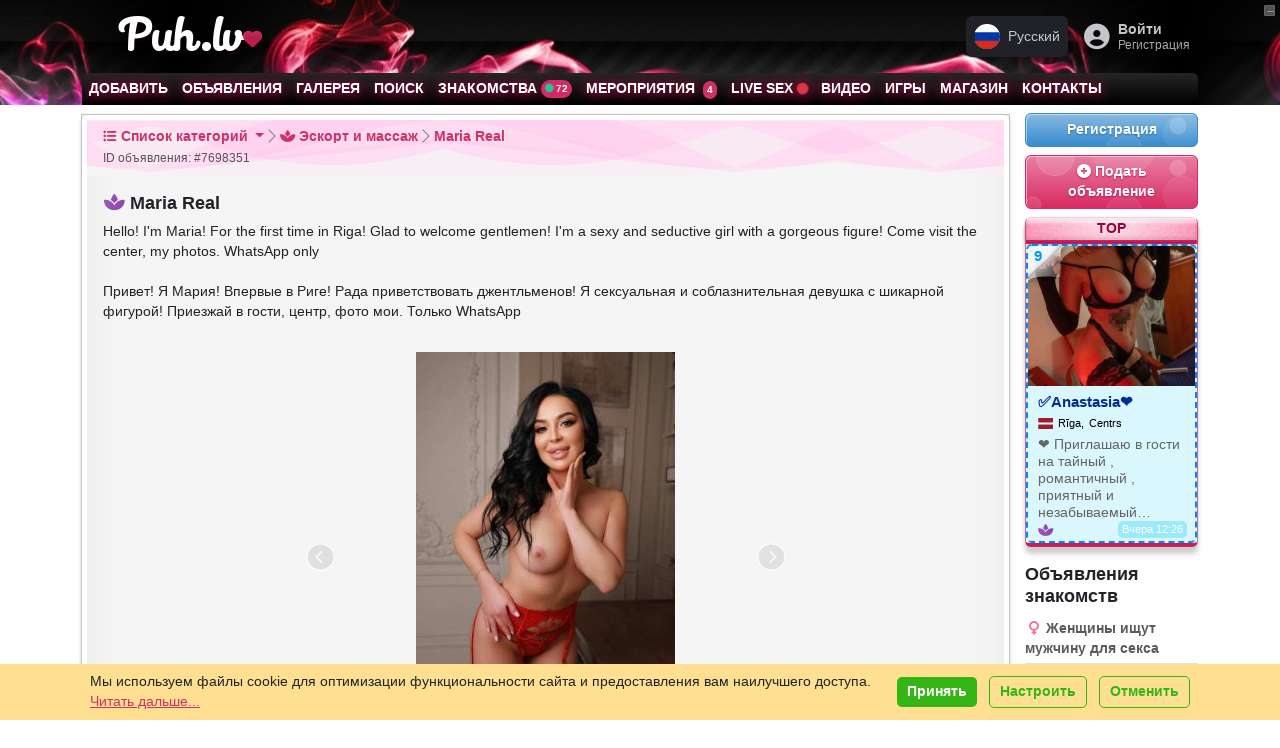

--- FILE ---
content_type: text/html; charset=UTF-8
request_url: https://puh.lv/ru/cat-escort-and-massage/ad-hello-im-maria-for-t/7698351.html
body_size: 30611
content:
<!DOCTYPE html>
<html lang="ru" class="h-100" data-bs-theme="light">
<head>
    <meta charset="utf-8">
    <title>Maria Real (Фото!) предлагает эскорт, массаж или другие услуги (№7698351) &raquo; Эскорт и массаж &raquo; Puh.lv</title>
    <meta property="og:title" content="Maria Real (Фото!) предлагает эскорт, массаж или другие услуги (№7698351) &raquo; Эскорт и массаж &raquo; Puh.lv"/>
    <meta property="og:type" content="profile"/>
    <meta property="og:url" content="https://puh.lv/ru/cat-escort-and-massage/ad-hello-im-maria-for-t/7698351.html"/>
    <meta property="og:description" content="Hello! I'm Maria! For the first time in Riga! Glad to welcome gentlemen! I'm a sexy and seductive girl with a gorgeous figure! Come visit the center, my phot…"/>
    <meta property="og:site_name" content="Puh.lv"/>
    
        <meta property="og:image" content="https://puh.lv/photo/small/7698351(8152670)-hello-im-maria-for-t.jpg"/>
    <meta name="theme-color"
          content="#990033">    <meta name="keywords" content="Подать объявление, добавить объявление, объявления, секс объявления, i'm, maria, first, time, riga, glad, welcome, gentlemen, sexy, seductive, girl, gorgeous, figure, center, photos, whatsapp, привет, мария, впервые, риге"/>
    <meta name="description" content="Hello! I'm Maria! For the first time in Riga! Glad to welcome gentlemen! I'm a sexy and seductive girl with a gorgeous figure! Come visit the center, my phot…"/>
    <meta name="abstract" content="Hello! I'm Maria! For the first time in Riga! Glad to welcome gentlemen! I'm a sexy and seductive girl with a gorgeous figure! Come visit the center, my phot…"/>
    <meta http-equiv="content-language" content="ru"/>
    <meta name="robots" content="all"/>
    <meta name="copyright" content="Copyright 2002-2026 Puh.lv"/>
    <link href="/en/" hreflang="en" rel="alternate"
          title="Puh.lv in English"
          type="text/html"/>
    <link href="/lv/" hreflang="lv" rel="alternate"
          title="Puh.lv latviski"
          type="text/html"/>
    <link href="/ru/" hreflang="ru" rel="alternate"
          title="Puh.lv по-русски"
          type="text/html"/>
    <link href="/lt/" hreflang="lt" rel="alternate"
          title="Svetainės Puh.lv lietuvių kalba"
          type="text/html"/>
    <meta name='yandex-verification' content='77be8e35fe3e73ea'/>
    <meta name='yandex-verification' content='5ab7d5f4db66886f'/>
    <meta name="google-site-verification" content="az-9SUY2Mn0UJL9gMzF_grNr6jMdvdJW8XWUJ775Yqs"/>
    <meta name="google-site-verification" content="BsHROJM2TmpxamVnsx0tB-A5hvfIBc1lvmSMp1ckF7A"/>
    <meta name="y_key" content="18f8f7e60f90777d"/>
    <meta name="msvalidate.01" content="4729040059CD6FC3E4AEDA959B1FBA78"/>
    <meta name="wot-verification" content="e840d0e08839954b1f43"/>
    <meta name="alexaVerifyID" content="5dgEFkklcqW8oO7lrvGlfK0B5pA"/>
    <meta name="wot-verification" content="9651fac3954991e166ac"/>
    <link rel="alternate" type="application/rss+xml" title="Puh.lv - объявления и секс знакомства в Риге и Латвии. Подать объявление бесплатно!"
          href="/ru/rss.xml"/>

    <link type="image/vnd.microsoft.icon" href="/public/favicons/favicon-lv.ico" rel="icon">
    <link rel="icon" href="/public/favicons/favicon-lv.ico" type="image/x-icon"/>
    <link rel="shortcut icon" href="/public/favicons/favicon-lv.ico" type="image/x-icon"/>

    <link rel="apple-touch-startup-image"
          href="/public/images/apple-touch-icon-114x114.png"> 
    <link rel="apple-touch-icon" href="https://puh.lv/public/images/apple-touch-icon-57x57.png"/>
    <link rel="apple-touch-icon" sizes="72x72" href="/public/images/apple-touch-icon-72x72.png"/>
    <link rel="apple-touch-icon" sizes="114x114" href="/public/images/apple-touch-icon-114x114.png"/>


    

    

<meta http-equiv="X-UA-Compatible" content="IE=edge">
<meta name="viewport" content="width=device-width, initial-scale=1.0">


<!--[if lt IE 9]>
<script src="//cdnjs.cloudflare.com/ajax/libs/html5shiv/3.7.3/html5shiv.min.js"></script>
<script src="//cdnjs.cloudflare.com/ajax/libs/respond.js/1.4.2/respond.min.js"></script>
<![endif]-->

<link rel="stylesheet" href="https://cdnjs.cloudflare.com/ajax/libs/noUiSlider/15.8.1/nouislider.css"
      integrity="sha512-MKxcSu/LDtbIYHBNAWUQwfB3iVoG9xeMCm32QV5hZ/9lFaQZJVaXfz9aFa0IZExWzCpm7OWvp9zq9gVip/nLMg=="
      crossorigin="anonymous" referrerpolicy="no-referrer"/>


<link href="https://puh.lv/public/bootstrap-cut/bootstrap-5.3.3-cut.css?v=8205"
      rel="stylesheet">

<link href="https://puh.lv/public/css/style.css?8205"
      rel="stylesheet"/>

<link href="https://puh.lv/public/css/social/mail.css?8205"
      rel="stylesheet"/>
<link href="https://puh.lv/public/css/social/stream.css?8205"
      rel="stylesheet"/>

<link href="https://puh.lv/public/css/social/friendlist.css?8205" rel="stylesheet"/>
<link href="/public/fonts/Veronica-Script/style.css" rel="stylesheet">


<script type="text/javascript">
    var CUR_LANG = "ru";
    var GA_KEY = "UA-3109102-52";
    var CODED_USER_ID = '';
    var USER_PUBLIC_IP = "18.221.62.118";
    var showBlocks = 1;
    var TRANS_ARRAY = {
        lv: {add_gallery_item: 'Pievienot bildi', delete_gallery_item: 'Dzēst bildi?', error_uploading_gallery_item: 'Kļūda pievienojot bildi', loading: 'Ielāde...', areYouSureToCancelInvitation: 'Vai jūs tiešām vēlaties atcelt ielūgumu?', areYouSureToSetMessageStatusToSpamBlockedDelete: 'Vai jūs tiešām vēlaties to izdarīt?', unsent_message_warning: 'Jums ir neizsūtīta ziņa. Vai tiešām vēlaties aiziet, to neizsūtot?', newMessageTitleBlink: 'Jauns Ziņojums', },
ru: {add_gallery_item: 'Добавить фото', delete_gallery_item: 'Удалить фото?', error_uploading_gallery_item: 'Ошибка загрузки', loading: 'Подождите...', areYouSureToCancelInvitation: 'Вы точно хотите отменить приглашение?', areYouSureToSetMessageStatusToSpamBlockedDelete: 'Вы точно хотите это сделать?', unsent_message_warning: 'У вас есть несообщенное сообщение. Вы уверены, что хотите уйти, не отправив его?', newMessageTitleBlink: 'Новое Сообщение', },
en: {add_gallery_item: 'Add photo', delete_gallery_item: 'Remove photo?', error_uploading_gallery_item: 'Error uploading', loading: 'Loading...', areYouSureToCancelInvitation: 'Are you sure you want to cancel the invitation?', areYouSureToSetMessageStatusToSpamBlockedDelete: 'Are you sure you want to proceed?', unsent_message_warning: 'You have an unsent message. Are you sure you want to leave without sending it?', newMessageTitleBlink: 'New Message', },
lt: {add_gallery_item: 'Pridėti nuotrauką', delete_gallery_item: 'Ištrinti nuotrauką?', error_uploading_gallery_item: 'Įkėlimo klaida', loading: 'Įkeliama...', areYouSureToCancelInvitation: 'Ar tikrai norite atšaukti kvietimą?', areYouSureToSetMessageStatusToSpamBlockedDelete: 'Ar tikrai norite tai padaryti?', unsent_message_warning: 'Jūs turite neišsiųstą žinutę. Ar tikrai norite išeiti jos neišsiuntę?', newMessageTitleBlink: 'Nauja žinutė', },
ee: {add_gallery_item: 'Lisa foto', delete_gallery_item: 'Kustutada foto?', error_uploading_gallery_item: 'Üleslaadimisviga', loading: 'Oodake...', areYouSureToCancelInvitation: 'Kas olete kindel, et soovite kutse tühistada?', areYouSureToSetMessageStatusToSpamBlockedDelete: 'Kas olete kindel, et soovite seda teha?', unsent_message_warning: 'Teil on saatmata sõnum. Kas olete kindel, et soovite lahkuda seda saatmata?', newMessageTitleBlink: 'Uus sõnum', },
    };
</script>

<link rel="stylesheet" href="//cdn.jsdelivr.net/npm/bootstrap-icons@1.11.3/font/bootstrap-icons.min.css">

<link rel="stylesheet" href="https://cdnjs.cloudflare.com/ajax/libs/font-awesome/6.7.2/css/all.min.css" integrity="sha512-Evv84Mr4kqVGRNSgIGL/F/aIDqQb7xQ2vcrdIwxfjThSH8CSR7PBEakCr51Ck+w+/U6swU2Im1vVX0SVk9ABhg==" crossorigin="anonymous" referrerpolicy="no-referrer" />


<link rel="stylesheet" href="//cdn.jsdelivr.net/gh/lipis/flag-icons@7.0.0/css/flag-icons.min.css"/>


<script src="https://cdnjs.cloudflare.com/ajax/libs/noUiSlider/15.8.1/nouislider.min.js"
        integrity="sha512-g/feAizmeiVKSwvfW0Xk3ZHZqv5Zs8PEXEBKzL15pM0SevEvoX8eJ4yFWbqakvRj7vtw1Q97bLzEpG2IVWX0Mg=="
        crossorigin="anonymous"
        referrerpolicy="no-referrer"></script>

<!--    <script src="//cdn.jsdelivr.net/npm/bootstrap@5.3.6/dist/js/bootstrap.bundle.min.js"-->
<!--            integrity="sha384-YvpcrYf0tY3lHB60NNkmXc5s9fDVZLESaAA55NDzOxhy9GkcIdslK1eN7N6jIeHz"-->
<!--            crossorigin="anonymous"></script>-->
<script src="/public/bootstrap-cut/bootstrap.bundle.min.js"></script>


<link rel="stylesheet" href="//unpkg.com/leaflet/dist/leaflet.css"/>
<script src="//unpkg.com/leaflet/dist/leaflet.js"></script>

<script src="//unpkg.com/leaflet.markercluster/dist/leaflet.markercluster.js"></script>
<link rel="stylesheet" href="//unpkg.com/leaflet.markercluster/dist/MarkerCluster.css"/>
<link rel="stylesheet" href="//unpkg.com/leaflet.markercluster/dist/MarkerCluster.Default.css"/>


<link href="/public/css/social/incognito.css?8205" rel="stylesheet" type="text/css"/>


<script type="text/javascript"
        src="https://puh.lv/public/js/cookies.js?v=8205"></script>

<script type="text/javascript"
        src="https://puh.lv/public/js/dynamicMenu.js?v=8205"></script>


<script type="text/javascript" src="https://puh.lv/public/js/fullScreenSwitcher.js?v=8205"></script>

<script type="text/javascript" src="https://puh.lv/public/js/incognitoSwitcher.js?v=8205"></script>

<style>

    .table-simulate-container {
        display: block;
        width: 100%;
        box-sizing: border-box;
    }

    .table-simulate-container tr {
        display: flex;
        flex-wrap: wrap;
        margin-left: -15px;
        margin-right: -15px;
    }

    .table-simulate-container td {
        display: block;
        flex: 1;
        padding-left: 15px;
        padding-right: 15px;
        box-sizing: border-box;
    }

    .table-responsive {
        border: 1px dashed #00000021;
        border-radius: 10px;
        padding: 10px;
        background: rgba(0, 0, 0, 0.04);
        box-shadow: 5px 5px 5px inset #00000005;
        overflow: auto; /* Ensures the table content scrolls */
    }

    /* For Chrome, Safari, and other WebKit-based browsers */
    .table-responsive::-webkit-scrollbar {
        width: 8px; /* Adjust width for vertical scrollbar */
        height: 8px; /* Adjust height for horizontal scrollbar */
    }

    .table-responsive::-webkit-scrollbar-track {
        background: rgba(0, 0, 0, 0.1);
        border-radius: 10px;
    }

    .table-responsive::-webkit-scrollbar-thumb {
        background-color: #888; /* Change this color for the scrollbar thumb */
        border-radius: 10px;
        border: 2px solid transparent; /* Creates some padding between the thumb and track */
    }

    .table-responsive::-webkit-scrollbar-thumb:hover {
        background-color: #555; /* Darker color when hovering over the scrollbar */
    }

    /* For Firefox */
    .table-responsive {
        scrollbar-width: thin; /* Makes scrollbar thinner */
        scrollbar-color: #888 rgba(0, 0, 0, 0.1); /* Thumb and track color */
    }


</style>
    <script type="text/javascript">
        var MAIN_FRAME = true;
    </script>
</head>

<body class="h-100 lang-ru  ">

    <div id="b-compact-view" class="d-none d-md-block">
        <div class="b-toggler">
            <div class="b-toggler__i1"></div>
            <div class="b-toggler__i2"></div>
        </div>
    </div>

<div class="modal fade" id="modal-auth" tabindex="-1" aria-labelledby="modal-auth-label" aria-hidden="true">
    <div class="modal-dialog" role="document">
        <div class="modal-content cssbox">
            <div class="modal-header">
                <h2 class="modal-title" id="modal-auth-label">Войти</h2>
                <button type="button" class="btn-close" data-bs-dismiss="modal"
                        aria-label="Закрыть"></button>
            </div>
            <div class="modal-body">
                
            <form id="loginForm6269" class="registrationForm" method="post" name="login" onsubmit="" action="/ru/login/">
            <input type="hidden" name="go" value="users.login"/>
            <input type="hidden" name="thisurl64" value="aHR0cHM6Ly9wdWgubHYvcnUvY2F0LWVzY29ydC1hbmQtbWFzc2FnZS9hZC1oZWxsby1pbS1tYXJpYS1mb3ItdC83Njk4MzUxLmh0bWw/bmM="/>


            


            <div class="oneField form-group mb-3 field-login-form-password required">
                <label for="emailLogin6269" class="preField form-label">E-mail<span class="reqMark"></span></label>
                <input required autofocus autocomplete="current-password" type="email" name="email"
                       id="emailLogin6269"
                       class="required validate-email form-control" value="">

                <div id="email-E" class="help-block"></div>
            </div>


            <div class="oneField form-group mb-3 field-login-form-password required">
                <label for="passwordLogin6269" class="preField form-label">Пароль<span class="reqMark"></span></label>
                <input autocomplete="current-password" required type="password" name="password" id="passwordLogin6269"
                       class="form-control required validate-custom /.{8,}/">

                <div id="password-E" class="help-block"></div>
            </div>

            <div class="oneField form-group mb-3 field-login-form-password">
                <div class="form-check">
                            
                    <input name="remember_password" id="remember_passwordLogin6269" type="checkbox" class="form-check-input" value="1">
                    <label for="remember_passwordLogin6269" class="postField form-check-label">Запомнить меня</label>
               
                    <div id="remember_password-E" class="help-block"></div>
                </div>
            </div>
            
          


            <div class="actions d-grid gap-2">
                <button class="btn btn-primary btn-lg" type="submit"  name="submitRegistration">Войти</button>
                <div class="text-center">
                    <a class="" href="/ru/forgot/">Забыли пароль?</a>
               </div>
           </div>
           

            <script>
                window.addEventListener('load', function () {
                    addFingerPrints('#loginForm6269');
                });
            </script>

            </form>
            
            </div>
            <div class="modal-footer">
                <div class="text-center"><a class=""
                                            href="/ru/register/">Зарегистрироваться?</a>
                </div>
            </div>
        </div>
    </div>
</div>


<div class="modal fade" id="modal-language-switcher" tabindex="-1" aria-labelledby="modal-language-switcher-label"
     aria-hidden="true">
    <div class="modal-dialog" role="document">
        <div class="modal-content">
            <div class="modal-header">
                <h4 class="modal-title" id="modal-language-switcher-label"><i
                            class="fa fs-2 fa-language"></i> Текущий язык:  Русский                </h4>
                <button type="button" class="btn-close" data-bs-dismiss="modal"
                        aria-label="Закрыть"></button>
            </div>
            <div class="modal-body">
                <div class="list-group">
                    

                        <a class="language-item d-flex align-items-center list-group-item list-group-item-action "
                           href="https://puh.lv/lv/cat-escort-and-massage/ad-hello-im-maria-for-t/7698351.html">
                            <span class="fs-1 me-3 align-self-center fi fi-lv"></span>
                            <div class="text-start">
                                <div class="language-name fw-bold">Latviešu</div>
                                <div class="language-name-ascii opacity-50 d-block border-top">Latvian</div>
                            </div>
                                                    </a>


                    

                        <a class="language-item d-flex align-items-center list-group-item list-group-item-action active"
                           href="https://puh.lv/ru/cat-escort-and-massage/ad-hello-im-maria-for-t/7698351.html">
                            <span class="fs-1 me-3 align-self-center fi fi-ru"></span>
                            <div class="text-start">
                                <div class="language-name fw-bold">Русский</div>
                                <div class="language-name-ascii opacity-50 d-block border-top">Russian</div>
                            </div>
                                                            <div class="language-name-active ms-auto badge text-bg-light">
                                    <span>текущий</span>
                                    <i class="fe fe-check"></i>
                                </div>
                                                    </a>


                    

                        <a class="language-item d-flex align-items-center list-group-item list-group-item-action "
                           href="https://puh.lv/en/cat-escort-and-massage/ad-hello-im-maria-for-t/7698351.html">
                            <span class="fs-1 me-3 align-self-center fi fi-gb"></span>
                            <div class="text-start">
                                <div class="language-name fw-bold">English</div>
                                <div class="language-name-ascii opacity-50 d-block border-top">English</div>
                            </div>
                                                    </a>


                    

                        <a class="language-item d-flex align-items-center list-group-item list-group-item-action "
                           href="https://puh.lv/lt/cat-escort-and-massage/ad-hello-im-maria-for-t/7698351.html">
                            <span class="fs-1 me-3 align-self-center fi fi-lt"></span>
                            <div class="text-start">
                                <div class="language-name fw-bold">Lietuvių</div>
                                <div class="language-name-ascii opacity-50 d-block border-top">Lithuanian</div>
                            </div>
                                                    </a>


                    

                        <a class="language-item d-flex align-items-center list-group-item list-group-item-action "
                           href="https://puh.lv/ee/cat-escort-and-massage/ad-hello-im-maria-for-t/7698351.html">
                            <span class="fs-1 me-3 align-self-center fi fi-ee"></span>
                            <div class="text-start">
                                <div class="language-name fw-bold">Eesti</div>
                                <div class="language-name-ascii opacity-50 d-block border-top">Estonian</div>
                            </div>
                                                    </a>


                                    </div>

            </div>
            <div class="modal-footer">
                <button type="button" class="btn btn-secondary"
                        data-bs-dismiss="modal">Закрыть</button>
            </div>
        </div>
    </div>
</div>


<!-- Modal structure -->
<div class="modal fade" id="resultsModal" tabindex="-1" aria-labelledby="resultsModalLabel" aria-hidden="true">
    <div class="modal-dialog">
        <div class="modal-content">
            <div class="modal-header">
                <h5 class="modal-title" id="resultsModalLabel">Results</h5>
                <button type="button" class="btn-close" data-bs-dismiss="modal" aria-label="Close"></button>
            </div>
            <div class="modal-body" id="modalResultsContent">
                <!-- AJAX results will be loaded here -->
            </div>
        </div>
    </div>
</div>




<nav class="navbar navbar-light m-0 p-0">
    <div class="offcanvas offcanvas-start" tabindex="-1" id="offcanvasMenuNavbar">
        <div class="offcanvas-header h5 m-0 py-1 ps-2">


            <a class="py-0 logo navbar-brand d-flex align-items-center flex-shrink-0  flex-grow-1"
               title="Puh.lv - объявления и секс знакомства в Риге и Латвии. Подать объявление бесплатно!"
               href="/ru/">

                <span class="d-block d-sm-block">
                                                    <svg class="d-none1 d-md-inline-block1 svg-logo-icon" style="">
                            <use xlink:href="/public/images/Feather.svg?8205#logo-header-gradient-lv"></use>
                        </svg>
                                            Puh.lv                        <i class="fa fa-heart pink-text" style="
    font-size: 0.4em;
    position: absolute;
    margin-top: -0.1em;
"></i>
                    </span>
            </a>


            <button type="button" class="btn-close text-reset ms-auto" data-bs-dismiss="offcanvas"
                    aria-label="Close"></button>
        </div>
        <div class="offcanvas-body p-0">


                            <!-- Login + Join Buttons -->
                <div class="m-2 mb-3 text-center">
                    <div class="d-grid gap-2">
                        <a href="/ru/login/" class="btn btn-primary fw-bold">
                            <i class="fa-solid fa-right-to-bracket me-1"></i>Войти                        </a>
                        <a href="/ru/register/" class="btn btn-secondary fw-bold">
                            <i class="fa-solid fa-user-plus me-1"></i>Бесплатная регистрация                        </a>
                    </div>
                    <p class="mt-2 small mb-0 fw-bold">
                        Создать свой БЕСПЛАТНЫЙ аккаунт сейчас, это займет всего несколько секунд                    </p>
                </div>


            

            <!-- Language Dropdown -->
                            <div class="dropdown m-2 mb-3 ">
                    <button class="btn btn-light  fs-6 w-100 d-flex justify-content-between align-items-center" type="button" data-bs-toggle="dropdown"
                            aria-expanded="false">
            <span>
                <span class="fi fi-ru me-2"></span>
                Русский            </span>
                        <i class="fa-solid fa-caret-down"></i>
                    </button>
                    <ul class="dropdown-menu w-100  fs-6">
                                                    <li>
                                <a class="dropdown-item d-flex align-items-center " href="https://puh.lv/lv/cat-escort-and-massage/ad-hello-im-maria-for-t/7698351.html">
                                    <span class="fi fi-lv me-2"></span>
                                    Latviešu                                </a>
                            </li>
                                                    <li>
                                <a class="dropdown-item d-flex align-items-center active" href="https://puh.lv/ru/cat-escort-and-massage/ad-hello-im-maria-for-t/7698351.html">
                                    <span class="fi fi-ru me-2"></span>
                                    Русский                                </a>
                            </li>
                                                    <li>
                                <a class="dropdown-item d-flex align-items-center " href="https://puh.lv/en/cat-escort-and-massage/ad-hello-im-maria-for-t/7698351.html">
                                    <span class="fi fi-gb me-2"></span>
                                    English                                </a>
                            </li>
                                                    <li>
                                <a class="dropdown-item d-flex align-items-center " href="https://puh.lv/lt/cat-escort-and-massage/ad-hello-im-maria-for-t/7698351.html">
                                    <span class="fi fi-lt me-2"></span>
                                    Lietuvių                                </a>
                            </li>
                                                    <li>
                                <a class="dropdown-item d-flex align-items-center " href="https://puh.lv/ee/cat-escort-and-massage/ad-hello-im-maria-for-t/7698351.html">
                                    <span class="fi fi-ee me-2"></span>
                                    Eesti                                </a>
                            </li>
                                            </ul>
                </div>
            

            <!-- Main Nav Items (Use .nav .flex-column or .list-group, etc.) -->
            <ul class="list-group list-group-flush mb-3  fs-6">

                <!-- "Add" -->
                <li class="list-group-item">
                    <a href="/ru/"
                       class="text-decoration-none d-flex align-items-center "
                       onclick="trackEvent(['menu/start', 'clicked']);">
                        <i class="fa-solid fa-house me-2 fa-fw"></i>
                        <span>Главная страница</span>
                        <!-- Arrow on the far right -->
                        <i class="fa-solid fa-arrow-right ms-auto"></i>
                    </a>
                </li>


                

                    <!-- "Add" -->
                    <li class="list-group-item">
                        <a href="/ru/cat-escort-and-massage/add/"
                           class="text-decoration-none d-flex align-items-center "
                           onclick="trackEvent(['menu/add', 'clicked']);">
                            <i class="fa fa-plus me-2 fa-fw"></i>
                            <span>Подать объявление</span>
                            <!-- Arrow on the far right -->
                            <i class="fa-solid fa-arrow-right ms-auto"></i>
                        </a>
                    </li>

                    <!-- "Ads" -->
                    <li class="list-group-item">
                        <a href="/ru/categories/"
                           class="text-decoration-none d-flex align-items-center "
                           onclick="trackEvent(['menu/ads', 'clicked']);"
                           rel="index">
                            <i class="fa fa-bullhorn me-2 fa-fw"></i>
                            <span>Объявления</span>
                            <i class="fa-solid fa-arrow-right ms-auto"></i>
                        </a>
                    </li>

                    <!-- "Gallery" -->
                    <li class="list-group-item">
                        <a href="/ru/gallery/"
                           class="text-decoration-none d-flex align-items-center "
                           onclick="trackEvent(['menu/gallery', 'clicked']);">
                            <i class="fa fa-image me-2 fa-fw"></i>
                            <span>Галерея</span>
                            <i class="fa-solid fa-arrow-right ms-auto"></i>
                        </a>
                    </li>

                    <!-- "Search" -->
                    <li class="list-group-item">
                        <a href="/ru/search/"
                           class="text-decoration-none d-flex align-items-center ">
                            <i class="fa fa-search me-2 fa-fw"></i>
                            <span>Поиск</span>
                            <i class="fa-solid fa-arrow-right ms-auto"></i>
                        </a>
                    </li>
                
                                    <!-- "Dating" (badge + arrow on right) -->
                    <li class="list-group-item">
                        <a href="/ru/dating/?locationType=near&country=lv"
                           class="text-decoration-none d-flex align-items-center "
                           onclick="trackEvent(['menu/dating/start', 'clicked']);">
                            <i class="fa fa-globe me-2 fa-fw"></i>
                            <span>Знакомства</span>
                            <!-- Badge for user count, then arrow -->
                            <span class="badge bg-primary rounded-pill ms-auto me-2" title="Всего онлайн">
        <i class="fa-solid fa-xs fa-circle text-teal fa-beat"></i>
        72 Онлайн      </span>
                            <i class="fa-solid fa-arrow-right"></i>
                        </a>
                    </li>


                
                                    <!-- "Events" (badge + arrow on right) -->
                    <li class="list-group-item">
                        <a href="/ru/events/"
                           class="text-decoration-none d-flex align-items-center "
                           onclick="trackEvent(['menu/events', 'clicked']);">
                            <i class="fa-solid fa-calendar-plus me-2 fa-fw"></i>
                            <span>Мероприятия</span>
                            <!-- Upcoming events count badge, then arrow -->
                            <span class="badge bg-primary rounded-pill ms-auto me-2">
                                <i class="fa-solid fa-calendar-check fa-fw"></i>
                                4                            </span>
                            <i class="fa-solid fa-arrow-right"></i>
                        </a>
                    </li>
                
                                    <!-- "LiveSex" -->
                    <li class="list-group-item">
                        <a href="https://cams.puh.lv"
                           target="_blank"
                           class="text-decoration-none d-flex align-items-center "
                           onclick="trackEvent(['menu/livesex', 'clicked']);"
                           rel="help">
                            <i class="bi bi-webcam-fill me-2 fa-fw"></i>
                            <span>
                                        Live sex                                        <i class="fa-solid fa-xs fa-circle text-danger fa-beat"></i>
                                    </span>
                            <i class="fa-solid fa-arrow-right ms-auto"></i>
                        </a>
                    </li>


                
                                    <!-- "Videos" -->
                    <li class="list-group-item">
                        <a href="/ru/videos/"
                           class="text-decoration-none d-flex align-items-center "
                           onclick="trackEvent(['menu/videos', 'clicked']);">
                            <i class="fa fa-video me-2 fa-fw"></i>
                            <span>Видео</span>
                            <i class="fa-solid fa-arrow-right ms-auto"></i>
                        </a>
                    </li>
                

                                    <li class="list-group-item">
                        <a href="/ru/games/"
                           class="text-decoration-none d-flex align-items-center "
                           onclick="trackEvent(['menu/games', 'clicked']);">
                            <i class="fa-solid fa-gamepad me-2 fa-fw"></i>
                            <span>Игры</span>
                            <i class="fa-solid fa-arrow-right ms-auto"></i>
                        </a>
                    </li>
                


                
                                    <li class="list-group-item">
                        <a href="/ru/shop/"
                           class="text-decoration-none d-flex align-items-center "
                           onclick="trackEvent(['menu/shop', 'clicked']);">
                            <i class="fa-solid fa-cart-shopping me-2 fa-fw"></i>
                            <span>Магазин</span>
                            <i class="fa-solid fa-arrow-right ms-auto"></i>
                        </a>
                    </li>
                
                <!-- "Help / Contacts" -->
                <li class="list-group-item">
                    <a href="/ru/help/"
                       class="text-decoration-none d-flex align-items-center "
                       onclick="trackEvent(['menu/help', 'clicked']);"
                       rel="help">
                        <i class="fa fa-question-circle me-2 fa-fw"></i>
                        <span>Поддержка</span>
                        <i class="fa-solid fa-arrow-right ms-auto"></i>
                    </a>
                </li>


                

                <li class="list-group-item">
                    <div class="d-flex align-items-center btn btn-link fs-6">
                        <!-- Left icon (we'll update it dynamically if desired) -->
                        <i class="fa-solid fa-user-secret fa-fw me-2 incognito-toggle-icon"></i>

                        <!-- Label -->
                        <label class="form-check-label flex-grow-1 text-start" for="incognitoSwitch">
                            Режим инкогнито                        </label>


                        <!-- NEW: The form-switch for incognito -->
                        <div class="form-check form-switch">
                            <input
                                    class="form-check-input incognito-switch"
                                    type="checkbox"
                                    role="switch"
                                    id="incognitoSwitch"
                            >
                        </div>
                    </div>
                </li>



                
            </ul>


            <!-- Social networks row -->
            <div class="d-flex gap-3 mb-3 justify-content-center">
                <!-- WhatsApp icon -->
                <a href="whatsapp://send?phone=+37128319913&amp;abid=+37128319913"
                   class="text-secondary" rel="nofollow" target="_blank">
                    <i class="fa-brands fa-whatsapp fa-2x"></i>
                </a>
                <!-- Telegram icon -->
                <a href="https://t.me/sensora_lv" class="text-secondary" rel="nofollow" target="_blank">
                    <i class="fa-brands fa-telegram fa-2x"></i>
                </a>
                <!-- Email icon -->
                <a href="/cdn-cgi/l/email-protection#31585f575e714144591f5d47" class="text-secondary" rel="nofollow" target="_blank">
                    <i class="fa-solid fa-envelope fa-2x"></i>
                </a>
            </div>


            <!-- Footer / Disclaimer -->
            <div class="m-2 border-top pt-3 small">
                <p class="copy mb-2 text-muted">
                    Puh.lv &copy; 2002-2026                </p>
                <p class="mb-0  text-muted">
                    <a href="/ru/rules/" class="text-muted fw-bold text-decoration-underline">Правила</a> •
                    <a href="https://sensora.lv/privacy" onclick="return false;" class="privacy-button text-muted fw-bold text-decoration-underline"><i
                                class="fa fa-user-shield me-1"></i>Политика конфиденциальности</a>



                    <br>
                    <a class="text-muted fw-bold text-decoration-underline" href="/ru/services/">Услуги и цены</a> •
                    <a class="text-muted fw-bold text-decoration-underline" href="/ru/partners/">Для рекламодателей</a>
                </p>
                <p class="mb-0  text-muted">
                    Отказ от ответственности: Все участники и лица, представленные на нашем сайте, подтвердили в договоре, что им не менее 18 лет.                </p>
            </div>


        </div>
    </div>
</nav>








<nav class="navbar navbar-light m-0 p-0">
    <div class="offcanvas offcanvas-end" tabindex="-1" id="offcanvasUserNavbar">
        <div class="offcanvas-header h5 m-0"><i class="fa fa-id-badge me-2"></i>Мой аккаунт            <button type="button" class="btn-close text-reset ms-auto" data-bs-dismiss="offcanvas"
                    aria-label="Close"></button>
        </div>
        <div class="offcanvas-body p-2 pt-0">


            <div class="w-100">
                <div class="sidebar-menu fs-6">


                    

                        <div class="block card mb-0">
                            <div class="card-header"><i
                                        class="fa fa-fw me-1 fa-sign-in-alt"></i>Войти                            </div>
                            <div class="card-body p-2">
                                
            <form id="loginForm7671" class="registrationForm" method="post" name="login" onsubmit="" action="/ru/login/">
            <input type="hidden" name="go" value="users.login"/>
            <input type="hidden" name="thisurl64" value="aHR0cHM6Ly9wdWgubHYvcnUvY2F0LWVzY29ydC1hbmQtbWFzc2FnZS9hZC1oZWxsby1pbS1tYXJpYS1mb3ItdC83Njk4MzUxLmh0bWw/bmM="/>


            


            <div class="oneField form-group mb-3 field-login-form-password required">
                <label for="emailLogin7671" class="preField form-label">E-mail<span class="reqMark"></span></label>
                <input required autofocus autocomplete="current-password" type="email" name="email"
                       id="emailLogin7671"
                       class="required validate-email form-control" value="">

                <div id="email-E" class="help-block"></div>
            </div>


            <div class="oneField form-group mb-3 field-login-form-password required">
                <label for="passwordLogin7671" class="preField form-label">Пароль<span class="reqMark"></span></label>
                <input autocomplete="current-password" required type="password" name="password" id="passwordLogin7671"
                       class="form-control required validate-custom /.{8,}/">

                <div id="password-E" class="help-block"></div>
            </div>

            <div class="oneField form-group mb-3 field-login-form-password">
                <div class="form-check">
                            
                    <input name="remember_password" id="remember_passwordLogin7671" type="checkbox" class="form-check-input" value="1">
                    <label for="remember_passwordLogin7671" class="postField form-check-label">Запомнить меня</label>
               
                    <div id="remember_password-E" class="help-block"></div>
                </div>
            </div>
            
          


            <div class="actions d-grid gap-2">
                <button class="btn btn-primary btn-lg" type="submit"  name="submitRegistration">Войти</button>
                <div class="text-center">
                    <a class="" href="/ru/forgot/">Забыли пароль?</a>
               </div>
           </div>
           

            <script data-cfasync="false" src="/cdn-cgi/scripts/5c5dd728/cloudflare-static/email-decode.min.js"></script><script>
                window.addEventListener('load', function () {
                    addFingerPrints('#loginForm7671');
                });
            </script>

            </form>
            

                                <!-- Register Call-to-Action -->
                                <div class="text-center mt-4">
                                    <p class="small">Нет аккаунта? Зарегистрируйтесь сейчас!</p>
                                    <a class="btn btn-outline-primary btn-sm" href="/ru/register/">
                                        <i class="fa fa-fw me-2 fa-user-plus"></i>Регистрация                                    </a>
                                </div>


                            </div>
                        </div>

                    

                </div>
            </div>
        </div>
</nav>



<header data-bs-theme="dark" role="banner">
    <div class="header shadow">
        <div class="container-md-custom gx-3 gx-sm-0 gx-md-4 container">
            <div class="navbar navbar-expand align-items-center py-1 py-md-3">

                


                    <button class="p-2 mx-n2 me-n1 nav-item nav-link btn btn-outline-primary header-toggler d-md-none collapsed" type="button" data-bs-toggle="offcanvas"
                            data-bs-target="#offcanvasMenuNavbar"
                            aria-controls="offcanvasMenuNavbar">
                        <i class="fa fa-bars fs-2"></i>
                    </button>


                <a class="py-0 logo navbar-brand d-flex align-items-center flex-shrink-0  flex-grow-1"
                   title="Puh.lv - объявления и секс знакомства в Риге и Латвии. Подать объявление бесплатно!"
                   href="/ru/">
                    <!--                        <img id="icon_puh" class="d-inline-block align-text-top me-2" src="/public/images/logo.png" alt="-->
                    <!--">-->

                    <!--                    <span class=""><span class=" pink-text">Puh</span><span class="blue-text">.lv</span></span>-->


                    <div class="d-none d-sm-none" style="
                        background: white;
                        border-radius: 50%;
                        display: block;
                        width: 38px;
                        height: 38px;
                        margin-right: 11px;
                    ">
                            <span class="header-text"
                                  style="    font-size: 0.7em;
    display: block;
    margin-top: 1px;
    margin-left: -1px;"><i class="fa-fw fa fa-feather-pointed"></i></span>

                        <span class="header-text" style="
                            font-size: 30px;
                            display: block;
                            margin-top: 4px;
                            margin-left: 2px;

                        "></span>
                        <i class="fa fa-heart pink-text" style="
                            font-size: 0.28em;
                                position: absolute;
                                margin-left: 3em;
                                margin-top: -4em;
                            "></i>
                    </div>


                    <span class="white-text d-block d-sm-block">
                                                    <svg class="d-none1 d-md-inline-block1 svg-logo-icon" style="">
                            <use xlink:href="/public/images/Feather.svg?8205#logo-header-gradient-lv"></use>
                        </svg>
                                                Puh.lv                        <i class="fa fa-heart pink-text" style="
    font-size: 0.4em;
    position: absolute;
    margin-top: -0.1em;
"></i>
                    </span>



                    <!--                        <span class="d-flex flex-column">-->
                    <!--                            <span class="">-->
                    <!--                                -->                    <!--                            </span>-->
                    <!--                            <span class="d-none d-lg-block"><small>-->
                    <!--</small></span>-->
                    <!--                        </span>-->
                </a>


                

                <ul class="nav nav-pills navbar-nav flex-nowrap list-unstyled ms-auto align-items-center">

                    



                    
                                            <li class="nav-item dropdown d-none d-md-inline-block">
                            <!-- modal -->
                            <a href="#"
                               class="nav-link bg-light btn btn-outline-primary d-flex align-items-center pr-0 leading-none language-switcher-current"
                               data-bs-toggle="dropdown"
                               data-bs-target="#modal-language-switcher" aria-expanded="false">
                                <i class="fi fs-2 fis rounded-circle round-circle fi-ru"></i>
                                <span class="ms-2 nav-item  d-none d-lg-block">Русский</span>
                            </a>

                            <div class="dropdown-menu dropdown-menu-end dropdown-menu-arrow" style="">
                                                                    <a href="https://puh.lv/lv/cat-escort-and-massage/ad-hello-im-maria-for-t/7698351.html"
                                       class="dropdown-item d-flex ">
                                        <span class="dropdown-icon me-3 align-self-center fi fi-lv"></span>
                                        <span>Latviešu</span>
                                    </a>
                                                                    <a href="https://puh.lv/ru/cat-escort-and-massage/ad-hello-im-maria-for-t/7698351.html"
                                       class="dropdown-item d-flex active">
                                        <span class="dropdown-icon me-3 align-self-center fi fi-ru"></span>
                                        <span>Русский</span>
                                    </a>
                                                                    <a href="https://puh.lv/en/cat-escort-and-massage/ad-hello-im-maria-for-t/7698351.html"
                                       class="dropdown-item d-flex ">
                                        <span class="dropdown-icon me-3 align-self-center fi fi-gb"></span>
                                        <span>English</span>
                                    </a>
                                                                    <a href="https://puh.lv/lt/cat-escort-and-massage/ad-hello-im-maria-for-t/7698351.html"
                                       class="dropdown-item d-flex ">
                                        <span class="dropdown-icon me-3 align-self-center fi fi-lt"></span>
                                        <span>Lietuvių</span>
                                    </a>
                                                                    <a href="https://puh.lv/ee/cat-escort-and-massage/ad-hello-im-maria-for-t/7698351.html"
                                       class="dropdown-item d-flex ">
                                        <span class="dropdown-icon me-3 align-self-center fi fi-ee"></span>
                                        <span>Eesti</span>
                                    </a>
                                
                            </div>
                        </li>
                    




                                            
                        <li class="nav-item dropdown">
                            <!--data-bs-toggle="dropdown" aria-expanded="false"-->
                            <a style="margin: -0.5rem 0rem;"
                               class="ms-2 nav-link text-start btn btn-outline-primary  position-relative d-flex align-items-center pr-0 leading-none"
                               data-bs-toggle="modal" data-bs-target="#modal-auth"
                               href="/ru/login/">
                                <i class="fa fs-2 fa-circle-user rounded-circle shadow-sm me-2"></i>
                                <span class="lh-sm">
                                    <span class="fw-bold text-default">Войти</span>
                                    <small class="text-muted d-block">Регистрация</small>
                                </span>
                            </a>
                        </li>
                    

                </ul>
            </div>
        </div>


        <div class="d-md-block collapse" id="header-navigation">
            <div class="gx-0 gx-md-4 container-md-custom container">
                <div class="row align-items-center">
                    <nav class="puh">
                        <div class="col-lg order-lg-first rounded-top bg-black bg-gradient rounded-top">

                            <div class="nav nav-pills  text-uppercase fw-bold text-white  border-0 d-flex flex-row justify-content-center justify-content-md-start">

                                                                    <a class="nav-item nav-link d-flex align-items-center flex-column flex-md-row "
                                       onclick="trackEvent(['menu/add', 'clicked']);"
                                       href="/ru/cat-escort-and-massage/add/">
                                        <i class="fa fa-plus mb-2 mb-md-0 me-0 me-md-2 d-sm-none"></i>
                                        <span class="label">Добавить</span>
                                    </a>
                                    <a class="nav-item nav-link d-flex align-items-center flex-column flex-md-row "
                                       onclick="trackEvent(['menu/ads', 'clicked']);"
                                       rel="index"
                                       href="/ru/categories/">
                                        <i class="fa fa-bullhorn mb-2 mb-md-0 me-0 me-md-2 d-sm-none"></i>
                                        <span class="label">Объявления</span>
                                    </a>
                                    <a class="nav-item nav-link d-flex align-items-center flex-column flex-md-row "
                                       onclick="trackEvent(['menu/gallery', 'clicked']);"
                                       href="/ru/gallery/">
                                        <i class="fa fa-image mb-2 mb-md-0 me-0 me-md-2 d-sm-none"></i>
                                        <span class="label">Галерея</span>
                                    </a>
                                                                        <a class="nav-item nav-link d-flex align-items-center flex-column flex-md-row "
                                       href="/ru/search/">
                                        <i class="fa fa-search mb-2 mb-md-0 me-0 me-md-2 d-sm-none"></i>
                                        <span class="label">Поиск</span></a>
                                                                                                    <a class="nav-item nav-link d-flex align-items-center flex-column flex-md-row "
                                       onclick="trackEvent(['menu/dating/start', 'clicked']);"
                                       href="/ru/dating/?locationType=near&country=lv">
                                        <i class="fa fa-globe mb-2 mb-md-0 me-0 me-md-2 d-sm-none"></i>
                                        <span class="label d-flex align-items-center">Знакомства
                                            <!-- Online Users -->
                                            <span
                                                    class="badge text-bg-primary bg-primary rounded-pill ms-1 px-1"
                                                    title="Всего онлайн">
                                                <i class="fa-solid fa-xs fa-circle text-teal fa-beat"></i>
                                                72                                            </span>
                                        </span>
                                    </a>
                                                                    


                                                                    <a class="nav-item nav-link d-flex align-items-center flex-column flex-md-row "
                                       onclick="trackEvent(['menu/events', 'clicked']);"
                                       href="/ru/events/">
                                        <i class="fa-solid fa-calendar-plus mb-2 mb-md-0 me-0 me-md-2 d-sm-none"></i>
                                        <span class="label">Мероприятия
                                            <!-- Upcoming events -->
                                            <span
                                                    class="badge text-bg-primary bg-primary rounded-pill ms-1 px-1"
                                                    title="Всего онлайн">4</span>
                                        </span>
                                    </a>
                                


                                                                    <a class="nav-item nav-link d-flex align-items-center flex-column flex-md-row "
                                       onclick="trackEvent(['menu/livesex', 'clicked']);"
                                       rel="help"
                                       target="_blank"
                                       href="https://cams.puh.lv">


                                        <i class="fa bi bi-webcam-fill mb-2 mb-md-0 me-0 me-md-2 d-sm-none"></i>
                                        <span class="label">Live sex <i
                                                    class="fa-solid fa-xs fa-circle text-danger fa-beat"></i>
</span>
                                    </a>


                                    

                                


                                                                    <a class="nav-item nav-link d-flex align-items-center flex-column flex-md-row "
                                       onclick="trackEvent(['menu/videos', 'clicked']);"
                                       href="/ru/videos/">
                                        <i class="fa fa-video mb-2 mb-md-0 me-0 me-md-2 d-sm-none"></i>
                                        <span class="label">Видео</span>
                                    </a>
                                

                                                                    <a class="nav-item nav-link d-flex align-items-center flex-column flex-md-row "
                                       onclick="trackEvent(['menu/games', 'clicked']);"
                                       href="/ru/games/">
                                        <i class="fa-solid fa-gamepad mb-2 mb-md-0 me-0 me-md-2 d-sm-none"></i>
                                        <span class="label">Игры</span>
                                    </a>
                                



                                

                                                                    <a class="nav-item nav-link d-flex align-items-center flex-column flex-md-row "
                                       onclick="trackEvent(['menu/shop', 'clicked']);"
                                       href="/ru/shop/">
                                        <i class="fa-solid fa-cart-shopping mb-2 mb-md-0 me-0 me-md-2 d-sm-none"></i>
                                        <span class="label">Магазин</span>
                                    </a>
                                

                                

                                <a class="nav-item nav-link d-flex align-items-center flex-column flex-md-row "
                                   onclick="trackEvent(['menu/help', 'clicked']);"
                                   rel="help"
                                   href="/ru/help/">
                                    <i class="fa fa-question-circle mb-2 mb-md-0 me-0 me-md-2 d-sm-none"></i>
                                    <span class="label">Контакты</span>
                                </a>


                                                            </div>
                                                    </div>
                    </nav>
                </div>
            </div>


        </div>
    </div>
</header>





<div class="gx-0 gx-md-4 container-md-custom container-sm">
    <div class="row gx-0 gx-md-3">

        

        


        
    </div>
</div>




<main id="content" role="main"
     class="gx-0 gx-md-4 container-md-custom container-sm">

        <div class="row gx-0 gx-md-3">

<div class="col-12 col-md-9 col-xl-10 my-2 order-3 order-md-2"><div class=""><a name="contents"></a>    <div class="cssbox card">
        <div class="card-header">
            <div xmlns="http://www.w3.org/1999/xhtml"
                 xmlns:rdf="http://www.w3.org/1999/02/22-rdf-syntax-ns#"
                 xmlns:rdfs="http://www.w3.org/2000/01/rdf-schema#"
                 xmlns:xsd="http://www.w3.org/2001/XMLSchema#"
                 xmlns:gr="http://purl.org/goodrelations/v1#"
                 xmlns:foaf="http://xmlns.com/foaf/0.1/">

                <div typeof="gr:Offering" about="#offering">
                    <div rev="gr:offers" resource="#company"></div>
                    <div property="gr:name" content="Maria Real"
                         xml:lang="ru"></div>
                    <div property="gr:description" content="Hello! I'm Maria! For the first time in Riga! Glad to welcome gentlemen! I'm a s…"
                         xml:lang="ru"></div>
                    <div property="gr:validFrom" content="2024-02-27T17:55:46+02:00"
                         datatype="xsd:dateTime"></div>
                    <div property="gr:validThrough" content="2025-02-26T17:55:46+02:00"
                         datatype="xsd:dateTime"></div>
                    <div property="gr:eligibleRegions" content="LV" datatype="xsd:string"></div>
                                            <div rel="foaf:depiction" resource="https://puh.lv/photo/large/7698351(8152670)-hello-im-maria-for-t.jpg"></div>
                    
                    <div rel="gr:hasBusinessFunction"
                         resource="http://purl.org/goodrelations/v1#ProvideService"></div>
                    <div rel="foaf:page" resource="https://puh.lv/ru/cat-escort-and-massage/ad-hello-im-maria-for-t/7698351.html"></div>
                    <div rel="gr:includes">
                        <div typeof="gr:SomeItems" about="#product">
                            <div property="gr:category" content="Эскорт и массаж"
                                 xml:lang="ru"></div>
                            <div property="gr:name" content="Maria Real"
                                 xml:lang="ru"></div>
                            <div property="gr:description" content="Hello! I'm Maria! For the first time in Riga! Glad to welcome gentlemen! I'm a s…"
                                 xml:lang="ru"></div>
                                                            <div rel="foaf:depiction" resource="https://puh.lv/photo/large/7698351(8152670)-hello-im-maria-for-t.jpg"></div>
                                                        <div rel="foaf:page" resource="https://puh.lv/ru/cat-escort-and-massage/ad-hello-im-maria-for-t/7698351.html"></div>
                        </div>
                    </div>
                </div>
            </div>


            <div id="content_title">

                                <div class="main_descr">


                                        <nav aria-label="breadcrumb">
                        <ol class="breadcrumb breadcrumb-chevron mb-1 fw-bold d-flex flex-nowrap align-items-center text-nowrap"
                            xmlns:v="http://rdf.data-vocabulary.org/#">
                                                        <li class="breadcrumb-item dropdown flex-shrink-0" typeof="v:Breadcrumb">
                                <a href="/ru/categories/" class="dropdown-toggle" id="categoriesDropdown"
                                   data-bs-toggle="dropdown" aria-expanded="false" rel="index"
                                   property="v:title" rel="v:url"
                                   title="Объявления знакомств">
                                    <i class="fa fa-list-ul"></i>
                                    <span class="d-none d-md-inline">Cписок категорий</span>
                                </a>

                                <!-- Bootstrap Dropdown Menu -->
                                <ul class="dropdown-menu" aria-labelledby="categoriesDropdown"
                                    style="max-width: 340px;">
                                    <!-- Category Dropdown Title -->
                                    <li class="dropdown-header fw-bold text-uppercase">
                                        Объявления знакомств                                    </li>
                                    <!-- Horizontal Divider -->
                                    <li>
                                        <hr class="dropdown-divider">
                                    </li>

                                                                                                                        <!-- Main Category -->
                                            <li>
                                                <a class="dropdown-item   d-flex align-items-start"
                                                   onclick="trackEvent(['page/category_list_small', 'clicked']);"
                                                   href="/ru/cat-girls-looking-for-sex/"
                                                   title="Категория Женщины ищут мужчину для секса (Объявления от женщин, которые хотят найти мужиков для секса) на доске бесплатных объявлений">
                                                    <i class="dropdown-icon flex-shrink-0 fa-fw fa fa-venus fa-colored cat_icon_color_girls-looking-for-sex"
                                                       title="Категория Женщины ищут мужчину для секса на доске бесплатных объявлений"></i>
                                                    <span class="text-wrap"
                                                          style="white-space: normal;">Женщины ищут мужчину для секса</span>
                                                </a>
                                            </li>

                                            <!-- Subcategories (if any) -->
                                            
                                                                                                                                                                <!-- Main Category -->
                                            <li>
                                                <a class="dropdown-item   d-flex align-items-start"
                                                   onclick="trackEvent(['page/category_list_small', 'clicked']);"
                                                   href="/ru/cat-girls-looking-for-love/"
                                                   title="Категория Женщины ищут мужчину для серьёзных отношений (Объявления от женщин, которые хотят найти мужиков для серьёзных отношений) на доске бесплатных объявлений">
                                                    <i class="dropdown-icon flex-shrink-0 fa-fw fa fa-heart fa-colored cat_icon_color_girls-looking-for-love"
                                                       title="Категория Женщины ищут мужчину для серьёзных отношений на доске бесплатных объявлений"></i>
                                                    <span class="text-wrap"
                                                          style="white-space: normal;">Женщины ищут мужчину для серьёзных отношений</span>
                                                </a>
                                            </li>

                                            <!-- Subcategories (if any) -->
                                            
                                                                                                                                                                <!-- Main Category -->
                                            <li>
                                                <a class="dropdown-item   d-flex align-items-start"
                                                   onclick="trackEvent(['page/category_list_small', 'clicked']);"
                                                   href="/ru/cat-sexwife/"
                                                   title="Категория Sexwife (Объявления для тех, кого интересует тема Сексвайф, куколд, МЖМ) на доске бесплатных объявлений">
                                                    <i class="dropdown-icon flex-shrink-0 fa-fw fa fa-dove fa-colored cat_icon_color_sexwife"
                                                       title="Категория Sexwife на доске бесплатных объявлений"></i>
                                                    <span class="text-wrap"
                                                          style="white-space: normal;">Sexwife</span>
                                                </a>
                                            </li>

                                            <!-- Subcategories (if any) -->
                                            
                                                                                                                                                                <!-- Main Category -->
                                            <li>
                                                <a class="dropdown-item   d-flex align-items-start"
                                                   onclick="trackEvent(['page/category_list_small', 'clicked']);"
                                                   href="/ru/cat-girls-looking-for-girls/"
                                                   title="Категория Женщины ищут женщин (Объявления от женщин, которые хотят найти женщин для отношений или секса) на доске бесплатных объявлений">
                                                    <i class="dropdown-icon flex-shrink-0 fa-fw fa fa-venus-double fa-colored cat_icon_color_girls-looking-for-girls"
                                                       title="Категория Женщины ищут женщин на доске бесплатных объявлений"></i>
                                                    <span class="text-wrap"
                                                          style="white-space: normal;">Женщины ищут женщин</span>
                                                </a>
                                            </li>

                                            <!-- Subcategories (if any) -->
                                            
                                                                                                                                                                <!-- Main Category -->
                                            <li>
                                                <a class="dropdown-item   d-flex align-items-start"
                                                   onclick="trackEvent(['page/category_list_small', 'clicked']);"
                                                   href="/ru/cat-boys-looking-for-sex/"
                                                   title="Категория Мужчины ищут женщину для секса (Объявления от мужчин, которые хотят найти женщин для секса) на доске бесплатных объявлений">
                                                    <i class="dropdown-icon flex-shrink-0 fa-fw fa fa-mars fa-colored cat_icon_color_boys-looking-for-sex"
                                                       title="Категория Мужчины ищут женщину для секса на доске бесплатных объявлений"></i>
                                                    <span class="text-wrap"
                                                          style="white-space: normal;">Мужчины ищут женщину для секса</span>
                                                </a>
                                            </li>

                                            <!-- Subcategories (if any) -->
                                            
                                                                                                                                                                <!-- Main Category -->
                                            <li>
                                                <a class="dropdown-item   d-flex align-items-start"
                                                   onclick="trackEvent(['page/category_list_small', 'clicked']);"
                                                   href="/ru/cat-boys-looking-for-love/"
                                                   title="Категория Мужчины ищут женщину для серьёзных отношений (Объявления от мужчин, которые хотят найти женщин для серьёзных отношений) на доске бесплатных объявлений">
                                                    <i class="dropdown-icon flex-shrink-0 fa-fw fa-regular fa-heart fa-colored cat_icon_color_boys-looking-for-love"
                                                       title="Категория Мужчины ищут женщину для серьёзных отношений на доске бесплатных объявлений"></i>
                                                    <span class="text-wrap"
                                                          style="white-space: normal;">Мужчины ищут женщину для серьёзных отношений</span>
                                                </a>
                                            </li>

                                            <!-- Subcategories (if any) -->
                                            
                                                                                                                                                                <!-- Main Category -->
                                            <li>
                                                <a class="dropdown-item   d-flex align-items-start"
                                                   onclick="trackEvent(['page/category_list_small', 'clicked']);"
                                                   href="/ru/cat-boys-looking-for-boys/"
                                                   title="Категория Мужчины ищут мужчин (Объявления от мужчин, которые хотят найти других мужчин для отношений или секса) на доске бесплатных объявлений">
                                                    <i class="dropdown-icon flex-shrink-0 fa-fw fa fa-mars-double fa-colored cat_icon_color_boys-looking-for-boys"
                                                       title="Категория Мужчины ищут мужчин на доске бесплатных объявлений"></i>
                                                    <span class="text-wrap"
                                                          style="white-space: normal;">Мужчины ищут мужчин</span>
                                                </a>
                                            </li>

                                            <!-- Subcategories (if any) -->
                                            
                                                                                                                                                                <!-- Main Category -->
                                            <li>
                                                <a class="dropdown-item   d-flex align-items-start"
                                                   onclick="trackEvent(['page/category_list_small', 'clicked']);"
                                                   href="/ru/cat-couples/"
                                                   title="Категория Парочки (Объявления от пар, которые хотят найти партнёров, и тех кто хочет найти парочку) на доске бесплатных объявлений">
                                                    <i class="dropdown-icon flex-shrink-0 fa-fw fa fa-venus-mars fa-colored cat_icon_color_couples"
                                                       title="Категория Парочки на доске бесплатных объявлений"></i>
                                                    <span class="text-wrap"
                                                          style="white-space: normal;">Парочки</span>
                                                </a>
                                            </li>

                                            <!-- Subcategories (if any) -->
                                            
                                                                                                                                                                <!-- Main Category -->
                                            <li>
                                                <a class="dropdown-item   d-flex align-items-start"
                                                   onclick="trackEvent(['page/category_list_small', 'clicked']);"
                                                   href="/ru/cat-party/"
                                                   title="Категория Секс-вечеринки (Свингер-клубы, Круизинг бары, свинг-вечеринки и клубы секс знакомств) на доске бесплатных объявлений">
                                                    <i class="dropdown-icon flex-shrink-0 fa-fw fa fa-glass-cheers fa-colored cat_icon_color_party"
                                                       title="Категория Секс-вечеринки на доске бесплатных объявлений"></i>
                                                    <span class="text-wrap"
                                                          style="white-space: normal;">Секс-вечеринки</span>
                                                </a>
                                            </li>

                                            <!-- Subcategories (if any) -->
                                            
                                                                                                                                                                <!-- Main Category -->
                                            <li>
                                                <a class="dropdown-item   d-flex align-items-start"
                                                   onclick="trackEvent(['page/category_list_small', 'clicked']);"
                                                   href="/ru/cat-bdsm/"
                                                   title="Категория Садо-мазо (Объявления от тех, кому нравится жесткий секс) на доске бесплатных объявлений">
                                                    <i class="dropdown-icon flex-shrink-0 fa-fw fa fa-handcuffs fa-colored cat_icon_color_bdsm"
                                                       title="Категория Садо-мазо на доске бесплатных объявлений"></i>
                                                    <span class="text-wrap"
                                                          style="white-space: normal;">Садо-мазо</span>
                                                </a>
                                            </li>

                                            <!-- Subcategories (if any) -->
                                            
                                                                                                                                                                <!-- Main Category -->
                                            <li>
                                                <a class="dropdown-item   d-flex align-items-start"
                                                   onclick="trackEvent(['page/category_list_small', 'clicked']);"
                                                   href="/ru/cat-other/"
                                                   title="Категория Кто-то ищет что-то другое (Объявления, которые не подходят в другие категории) на доске бесплатных объявлений">
                                                    <i class="dropdown-icon flex-shrink-0 fa-fw fa fa-circle-question fa-colored cat_icon_color_other"
                                                       title="Категория Кто-то ищет что-то другое на доске бесплатных объявлений"></i>
                                                    <span class="text-wrap"
                                                          style="white-space: normal;">Кто-то ищет что-то другое</span>
                                                </a>
                                            </li>

                                            <!-- Subcategories (if any) -->
                                            
                                                                                                                                                                <!-- Main Category -->
                                            <li>
                                                <a class="dropdown-item  active d-flex align-items-start"
                                                   onclick="trackEvent(['page/category_list_small', 'clicked']);"
                                                   href="/ru/cat-escort-and-massage/"
                                                   title="Категория Эскорт и массаж (Коммерческие объявления) на доске бесплатных объявлений">
                                                    <i class="dropdown-icon flex-shrink-0 fa-fw fa fa-spa fa-colored cat_icon_color_escort-and-massage"
                                                       title="Категория Эскорт и массаж на доске бесплатных объявлений"></i>
                                                    <span class="text-wrap"
                                                          style="white-space: normal;">Эскорт и массаж</span>
                                                </a>
                                            </li>

                                            <!-- Subcategories (if any) -->
                                            
                                                                                                                                                                <!-- Main Category -->
                                            <li>
                                                <a class="dropdown-item   d-flex align-items-start"
                                                   onclick="trackEvent(['page/category_list_small', 'clicked']);"
                                                   href="/ru/cat-male-escort/"
                                                   title="Категория Мужской эскорт и массаж (Коммерческие секс-работники - мужчины жиголо и альфонсы) на доске бесплатных объявлений">
                                                    <i class="dropdown-icon flex-shrink-0 fa-fw fa fa-user-tie fa-colored cat_icon_color_male-escort"
                                                       title="Категория Мужской эскорт и массаж на доске бесплатных объявлений"></i>
                                                    <span class="text-wrap"
                                                          style="white-space: normal;">Мужской эскорт и массаж</span>
                                                </a>
                                            </li>

                                            <!-- Subcategories (if any) -->
                                            
                                                                                                                                                                <!-- Main Category -->
                                            <li>
                                                <a class="dropdown-item   d-flex align-items-start"
                                                   onclick="trackEvent(['page/category_list_small', 'clicked']);"
                                                   href="/ru/cat-photo-sell/"
                                                   title="Категория Виртуальные услуги, видеозвонки, фото (Объявления о виртуальных услугах - продажа фото, видео, видео-чат) на доске бесплатных объявлений">
                                                    <i class="dropdown-icon flex-shrink-0 fa-fw fa fa-video fa-colored cat_icon_color_photo-sell"
                                                       title="Категория Виртуальные услуги, видеозвонки, фото на доске бесплатных объявлений"></i>
                                                    <span class="text-wrap"
                                                          style="white-space: normal;">Виртуальные услуги, видеозвонки, фото</span>
                                                </a>
                                            </li>

                                            <!-- Subcategories (if any) -->
                                            
                                                                                                                                                                <!-- Main Category -->
                                            <li>
                                                <a class="dropdown-item   d-flex align-items-start"
                                                   onclick="trackEvent(['page/category_list_small', 'clicked']);"
                                                   href="/ru/cat-transsexuals/"
                                                   title="Категория Транссексуалы и трансвеститы (Объявления от или для транссексуалов и трансвеститов) на доске бесплатных объявлений">
                                                    <i class="dropdown-icon flex-shrink-0 fa-fw fa fa-mars-and-venus fa-colored cat_icon_color_transsexuals"
                                                       title="Категория Транссексуалы и трансвеститы на доске бесплатных объявлений"></i>
                                                    <span class="text-wrap"
                                                          style="white-space: normal;">Транссексуалы и трансвеститы</span>
                                                </a>
                                            </li>

                                            <!-- Subcategories (if any) -->
                                            
                                                                                                                                                                <!-- Main Category -->
                                            <li>
                                                <a class="dropdown-item   d-flex align-items-start"
                                                   onclick="trackEvent(['page/category_list_small', 'clicked']);"
                                                   href="/ru/cat-questions/"
                                                   title="Категория Вопросы и ответы (Поможем друг другу советами и поделимся опытом) на доске бесплатных объявлений">
                                                    <i class="dropdown-icon flex-shrink-0 fa-fw fa fa-question fa-colored cat_icon_color_questions"
                                                       title="Категория Вопросы и ответы на доске бесплатных объявлений"></i>
                                                    <span class="text-wrap"
                                                          style="white-space: normal;">Вопросы и ответы</span>
                                                </a>
                                            </li>

                                            <!-- Subcategories (if any) -->
                                            
                                                                                                                                                                <!-- Main Category -->
                                            <li>
                                                <a class="dropdown-item   d-flex align-items-start"
                                                   onclick="trackEvent(['page/category_list_small', 'clicked']);"
                                                   href="/ru/cat-apartments/"
                                                   title="Категория Апартаменты и отели (Объявления о снятии и сдаче апартаментов, квартир и комнат в аренду) на доске бесплатных объявлений">
                                                    <i class="dropdown-icon flex-shrink-0 fa-fw fa fa-key fa-colored cat_icon_color_apartments"
                                                       title="Категория Апартаменты и отели на доске бесплатных объявлений"></i>
                                                    <span class="text-wrap"
                                                          style="white-space: normal;">Апартаменты и отели</span>
                                                </a>
                                            </li>

                                            <!-- Subcategories (if any) -->
                                            
                                                                                                                                                                <!-- Main Category -->
                                            <li>
                                                <a class="dropdown-item   d-flex align-items-start"
                                                   onclick="trackEvent(['page/category_list_small', 'clicked']);"
                                                   href="/ru/cat-striptease/"
                                                   title="Категория Стриптиз (Объявления от и для стриптизёров и стриптизёрш) на доске бесплатных объявлений">
                                                    <i class="dropdown-icon flex-shrink-0 fa-fw fa fa-person-dress-burst fa-colored cat_icon_color_striptease"
                                                       title="Категория Стриптиз на доске бесплатных объявлений"></i>
                                                    <span class="text-wrap"
                                                          style="white-space: normal;">Стриптиз</span>
                                                </a>
                                            </li>

                                            <!-- Subcategories (if any) -->
                                            
                                                                                                                                                                <!-- Main Category -->
                                            <li>
                                                <a class="dropdown-item   d-flex align-items-start"
                                                   onclick="trackEvent(['page/category_list_small', 'clicked']);"
                                                   href="/ru/cat-commerce/"
                                                   title="Категория Вакансии и коммерческие предложения (Предложения работы и объявления для заработка денег) на доске бесплатных объявлений">
                                                    <i class="dropdown-icon flex-shrink-0 fa-fw fa fa-comment-dollar fa-colored cat_icon_color_commerce"
                                                       title="Категория Вакансии и коммерческие предложения на доске бесплатных объявлений"></i>
                                                    <span class="text-wrap"
                                                          style="white-space: normal;">Вакансии и коммерческие предложения</span>
                                                </a>
                                            </li>

                                            <!-- Subcategories (if any) -->
                                            
                                                                                                                                                                <!-- Main Category -->
                                            <li>
                                                <a class="dropdown-item   d-flex align-items-start"
                                                   onclick="trackEvent(['page/category_list_small', 'clicked']);"
                                                   href="/ru/cat-job/"
                                                   title="Категория Ищут работу (Объявления от тех, кто ищет работу не связанную с интимом) на доске бесплатных объявлений">
                                                    <i class="dropdown-icon flex-shrink-0 fa-fw fa fa-briefcase fa-colored cat_icon_color_job"
                                                       title="Категория Ищут работу на доске бесплатных объявлений"></i>
                                                    <span class="text-wrap"
                                                          style="white-space: normal;">Ищут работу</span>
                                                </a>
                                            </li>

                                            <!-- Subcategories (if any) -->
                                            
                                                                                                                                                                <!-- Main Category -->
                                            <li>
                                                <a class="dropdown-item   d-flex align-items-start"
                                                   onclick="trackEvent(['page/category_list_small', 'clicked']);"
                                                   href="/ru/cat-viagra/"
                                                   title="Категория Игрушки для хорошего секса (Вещи и все остальное, что может сделать секс еще лучше!) на доске бесплатных объявлений">
                                                    <i class="dropdown-icon flex-shrink-0 fa-fw fa fa-mask fa-colored cat_icon_color_viagra"
                                                       title="Категория Игрушки для хорошего секса на доске бесплатных объявлений"></i>
                                                    <span class="text-wrap"
                                                          style="white-space: normal;">Игрушки для хорошего секса</span>
                                                </a>
                                            </li>

                                            <!-- Subcategories (if any) -->
                                            
                                                                                                                                                                                                                                                                                                                        <!-- Main Category -->
                                            <li>
                                                <a class="dropdown-item   d-flex align-items-start"
                                                   onclick="trackEvent(['page/category_list_small', 'clicked']);"
                                                   href="/ru/cat-mens-talk/"
                                                   title="Категория Мужские разговоры (Раздел для мужиков. Расскажи о своих достижениях и проблемах, поделись опытом с другими.) на доске бесплатных объявлений">
                                                    <i class="dropdown-icon flex-shrink-0 fa-fw fa fa-beer fa-colored cat_icon_color_mens-talk"
                                                       title="Категория Мужские разговоры на доске бесплатных объявлений"></i>
                                                    <span class="text-wrap"
                                                          style="white-space: normal;">Мужские разговоры</span>
                                                </a>
                                            </li>

                                            <!-- Subcategories (if any) -->
                                            
                                                                                                                                                                <!-- Main Category -->
                                            <li>
                                                <a class="dropdown-item   d-flex align-items-start"
                                                   onclick="trackEvent(['page/category_list_small', 'clicked']);"
                                                   href="/ru/cat-boys-posing-as-girls/"
                                                   title="Категория Мужчины, маскирующиеся под женщин (Объявления от мужчин, которые представляются женщинами для знакомств или других целей) на доске бесплатных объявлений">
                                                    <i class="dropdown-icon flex-shrink-0 fa-fw fa fa-person-half-dress fa-colored cat_icon_color_boys-posing-as-girls"
                                                       title="Категория Мужчины, маскирующиеся под женщин на доске бесплатных объявлений"></i>
                                                    <span class="text-wrap"
                                                          style="white-space: normal;">Мужчины, маскирующиеся под женщин</span>
                                                </a>
                                            </li>

                                            <!-- Subcategories (if any) -->
                                            
                                                                                                                                                                                                                                            <!-- Main Category -->
                                            <li>
                                                <a class="dropdown-item   d-flex align-items-start"
                                                   onclick="trackEvent(['page/category_list_small', 'clicked']);"
                                                   href="/ru/cat-stories/"
                                                   title="Категория Эротические истории (Эротические рассказы и фантазии, случаи из жизни и выдуманные сюжеты) на доске бесплатных объявлений">
                                                    <i class="dropdown-icon flex-shrink-0 fa-fw fa fa-envelope-open fa-colored cat_icon_color_stories"
                                                       title="Категория Эротические истории на доске бесплатных объявлений"></i>
                                                    <span class="text-wrap"
                                                          style="white-space: normal;">Эротические истории</span>
                                                </a>
                                            </li>

                                            <!-- Subcategories (if any) -->
                                            
                                                                                                                                                                                        </ul>


                            </li>

                            <li class="breadcrumb-item text-truncate flex-shrink-1 overflow-hidden" style="min-width: 0;" typeof="v:Breadcrumb">
                                <a rel="index" property="v:title" rel="v:url" class="text-truncate d-inline-block w-100"
                                   title="Категория Эскорт и массаж (Коммерческие объявления) на доске бесплатных объявлений"
                                   href="https://puh.lv/ru/cat-escort-and-massage/"><i class="me-1 fa fa-spa" title="Категория Эскорт и массаж (Коммерческие объявления) на доске бесплатных объявлений"></i>Эскорт и массаж</a>
                            </li>


                            <li class="breadcrumb-item flex-shrink-0 text-nowrap active" aria-current="page" typeof="v:Breadcrumb">
                                <a property="v:title" rel="v:url" href="https://puh.lv/ru/cat-escort-and-massage/ad-hello-im-maria-for-t/7698351.html"
                                   title="Maria Real (Фото!) предлагает эскорт, массаж или другие услуги (№7698351) &raquo; Эскорт и массаж &raquo; Puh.lv">
                                    Maria Real                                </a>
                            </li>
                        </ol>
                    </nav>


                    <div class="sub_header text-muted small">
                        
                                                ID объявления: #7698351                                            </div>
                </div>
            </div>

        </div>


        <div class="card-body">

            <div class="col-12 vstack gap-3">


                
                <div id="ob_text_lg">


                                        




                                        

                    <h1 class="h5"
                        title="Maria Real (Фото!) предлагает эскорт, массаж или другие услуги (№7698351) &raquo; Эскорт и массаж &raquo; Puh.lv"><a class="text" href="https://puh.lv/ru/cat-escort-and-massage/"><i class="me-1 fa fa-spa fa-fw fa-colored cat_icon_color_escort-and-massage" title="Категория Эскорт и массаж (Коммерческие объявления) на доске бесплатных объявлений"></i></a>Maria Real</h1>

                                        Hello! I'm Maria! For the first time in Riga! Glad to welcome gentlemen! I'm a sexy and seductive girl with a gorgeous figure! Come visit the center,  my photos.  WhatsApp only<br />
<br />
Привет! Я Мария! Впервые в Риге! Рада приветствовать джентльменов! Я сексуальная и соблазнительная девушка с шикарной фигурой! Приезжай в гости,  центр,  фото мои.  Только WhatsApp                                        

                </div>


                                    
<div id="imageGalleryParent"  class="imageGalleryParent text-center">
    <ul id="imageGallery" class="imageGallery" data-image-count="4">
    <li
 class="" 
 data-thumb="https://puh.lv/photo/small/7698351(8152670)-hello-im-maria-for-t.jpg" 
 data-src="https://puh.lv/photo/large/7698351(8152670)-hello-im-maria-for-t.jpg">
            <a
                class=""
				href="https://puh.lv/photo/large/7698351(8152670)-hello-im-maria-for-t.jpg"
				onclick="return imgWin(this,810,1250);"				
			><img alt="Maria Real (Фото!) предлагает эскорт, массаж или другие услуги (№7698351)"  width="500" style="width: 100%;max-width:500px;"  src="https://puh.lv/photo/middle/7698351(8152670)-hello-im-maria-for-t.jpg" hspace="0" vspace="0"/><span class="lock_icon"></span></a>
        </li><li
 class="locked" 
 data-thumb="/public/images/locked-photo.jpg" 
 data-src="/public/images/locked-photo.jpg">
            <a
                class="locked"
				href="/public/images/locked-photo.jpg"
				onclick="return imgWin(this,500,500);"				
			><img alt="Locked image"  width="500" style="width: 100%;max-width:500px;"  src="/public/images/locked-photo.jpg" hspace="0" vspace="0"/><span class="lock_icon"></span></a>
        </li><li
 class="locked" 
 data-thumb="/public/images/locked-photo.jpg" 
 data-src="/public/images/locked-photo.jpg">
            <a
                class="locked"
				href="/public/images/locked-photo.jpg"
				onclick="return imgWin(this,500,500);"				
			><img alt="Locked image"  width="500" style="width: 100%;max-width:500px;"  src="/public/images/locked-photo.jpg" hspace="0" vspace="0"/><span class="lock_icon"></span></a>
        </li>       
    </ul>
</div>
                    <div class="sms_block border-1 border-dotted alert alert-warning p-2 text-center overflow-hidden m-2 fw-bold">
                        Чтобы посмотреть все фотографии автора                        <br>
                        <br>
                        <span>1.</span>
                        Отправьте СМС с текстом                        <span><a class="sms_link text-center alert alert-primary" href="sms:1881?body=PUHF7698351">PUH<big>F</big>7698351</a></span>
на номер <a class="form-select w-auto fakeSelectBox" style="background: #FFF;padding: 4px;margin-right: 0px;" onclick="$(this).parent().find('.fakeSelectPanel').slideToggle('slow');return false;">
    <img width="16" height="16" src="/public/images/lv.png" title="Латвия"></a> <span><a class="sms_link text-center alert alert-primary" href="sms:1881?body=PUHF7698351">1881</a></span><br>
<div class="fakeSelectPanel" style="display:none;">
    <img width="16" height="16" src="/public/images/lt.png" title="Литва"><span><a class="sms_link text-center alert alert-primary" href="sms:1394?body=PUHF7698351">1394 (Tele2, Bite, Omnitel, Hansa)</a></span><br>
    <img width="16" height="16" src="/public/images/ee.png" title="Эстония"><span><a class="sms_link text-center alert alert-primary" href="sms:14401?body=PUHF7698351">14401 (EMT, Tele2, Elisa)</a></span><br>
</div>                        <br>
                        <i>Цена услуги: 1 € <small>(Единовременный платёж)</small></i>
                        <br><br>
                        <span>2.</span> Введите полученный код                        <form action="" method="get">
                            <input type="text" name="f" size=4 required placeholder="----" style="width:80px"
                                   maxlength="4"
                                   minlength="4"><input type="submit"
                                                        value="Ввести код">
                        </form>
                    </div>


                                    

                


                

<div class="card border-1 border-dashed border-light-subtle">
<div class="card-body">
    <table class="table table-dashed" border="0" cellpadding="0" cellspacing="0">


                <tr>
            <th>
                ID объявления            </th>
            <td>
                #7698351            </td>
        </tr>

                    <tr>
                <th>

                </th>
                <td>
                    <b><img src="/public/images/icons/money-icon-24.png"> Коммерческое объявление                    </b>
                </td>
            </tr>
                <tr>
            <th>
                Имя            </th>
            <td>
                Maria Real            </td>
        </tr>
        


                    <tr>
                <th>
                    Город                </th>
                <td>
                    <a  class="px-1 right_badge   "  title="lv"  href="https://puh.lv/ru/cat-escort-and-massage/?country=lv"><i title="Латвия" class="fa-fw fi fi-lv "></i></a><a  class="right_badge   "  title="Rīga"  href="https://puh.lv/ru/cat-escort-and-massage/?country=lv&city=R%C4%ABga">Rīga, </a><a  class="right_badge   "  title="Rīga/Centrs"  href="https://puh.lv/ru/cat-escort-and-massage/?country=lv&city=R%C4%ABga%2FCentrs">Centrs</a>                </td>
            </tr>
        


        
                    <tr>
                <th>
                    Номер телефона                </th>
                <td>
                    <b onclick="$('#mail_sms').slideToggle();return false;">+3712671****</b> <a href="#" onclick="$('#mail_sms').slideToggle();return false;">Узнать номер</a>                </td>
            </tr>
        

        <tr>
            <th>
                Электронная почта            </th>
            <td>
                <b onclick="$('#mail_sms').slideToggle();return false;">mar***@gmail.com</b> <a href="#" onclick="$('#mail_sms').slideToggle();return false;">Узнать е-майл</a>
                

            </td>
        </tr>
        <tr id="mail_sms" style="display:none;">
            <td colspan="2">

                <div>
                    <div class="sms_block border-1 border-dotted alert alert-warning p-2 text-center overflow-hidden m-2 fw-bold">
                        
Чтобы узнать телефон и е-майл, отправьте SMS с текстом:
<span><a class="sms_link text-center alert alert-primary" href="sms:1881?body=PUHM7698351">PUH<big>M</big>7698351</a></span><br>
на номер<br>
<a class="form-select w-auto fakeSelectBox" onclick="$(this).parent().find('.fakeSelectPanel').slideToggle('slow');return false;">
    <img alt="LV" width="16" height="16" src="/public/images/lv.png"> Латвия:</a> <span><a class="sms_link text-center alert alert-primary" href="sms:1881?body=PUHM7698351">1881 (LMT, Tele2, Bite)</a></span><br>
<div class="fakeSelectPanel" style="display:none;">
    <img alt="LT" width="16" height="16" src="/public/images/lt.png"> Литва: <span><a class="sms_link text-center alert alert-primary" href="sms:1394?body=PUHM7698351">1394 (Tele2, Bite, Omnitel, Hansa)</a></span><br>
    <img alt="EE" width="16" height="16" src="/public/images/ee.png"> Эстония: <span><a class="sms_link text-center alert alert-primary" href="sms:14401?body=PUHM7698351">14401 (EMT, Tele2, Elisa)</a></span><br>
</div>
Цена услуги: <span>2 €</span>
<br><br>
                    </div>
                </div>


                <div id="mail_sms_7698351" style="display:none;">
                    <div class="sms_block border-1 border-dotted alert alert-warning p-2 text-center overflow-hidden m-2 fw-bold">
                        <h2>Получить <b>контакты</b> объявления</h2>
                        Отправьте СМС с текстом                        <span><a class="sms_link text-center alert alert-primary" href="sms:1881?body=PUHM7698351">PUH<big>M</big>7698351</a></span>
на номер <a class="form-select w-auto fakeSelectBox" style="background: #FFF;padding: 4px;margin-right: 0px;" onclick="$(this).parent().find('.fakeSelectPanel').slideToggle('slow');return false;">
    <img width="16" height="16" src="/public/images/lv.png" title="Латвия"></a> <span><a class="sms_link text-center alert alert-primary" href="sms:1881?body=PUHM7698351">1881</a></span><br>
<div class="fakeSelectPanel" style="display:none;">
    <img width="16" height="16" src="/public/images/lt.png" title="Литва"><span><a class="sms_link text-center alert alert-primary" href="sms:1394?body=PUHM7698351">1394 (Tele2, Bite, Omnitel, Hansa)</a></span><br>
    <img width="16" height="16" src="/public/images/ee.png" title="Эстония"><span><a class="sms_link text-center alert alert-primary" href="sms:14401?body=PUHM7698351">14401 (EMT, Tele2, Elisa)</a></span><br>
</div>
                        <div style="margin:10px;font-weight: normal;">
                            <i>Цена услуги: <span>2</span> € <small>(Единовременный платёж)</small></i>
                        </div>
                        <a target="_blank" href="/ru/services/">Услуги и цены</a>
                    </div>
                </div>

            </td>
        </tr>


        

    </table>


</div>
</div>

            </div>
        </div>
    </div>


    <a name="reply"></a>


    
 
<div class="cssbox card">
 <div class="card-header"><h5 class="header-title">Напишите ответ</h5></div>


<div class="white_panel rounded border-dashed">

    
 
<div class="oneNarrowColumn centered">
    <div class="card cssbox card-narrow frame"><div class="card-body text-center">Ответить на это объявление могут только зарегистрированные пользователи.<br><a href="/ru/login/" class="loginLink">Войдите в систему</a> или <a href="/ru/register/" class="registerLink">зарегистрируйтесь</a>.
           
        <div id="hiddenLoginForm" style="display:none !important;"> <hr>
        
            <form id="loginForm5559" class="registrationForm" method="post" name="login" onsubmit="" action="/ru/login/">
            <input type="hidden" name="go" value="users.login"/>
            <input type="hidden" name="thisurl64" value="aHR0cHM6Ly9wdWgubHYvcnUvY2F0LWVzY29ydC1hbmQtbWFzc2FnZS9hZC1oZWxsby1pbS1tYXJpYS1mb3ItdC83Njk4MzUxLmh0bWw/bmM="/>


            


            <div class="oneField form-group mb-3 field-login-form-password required">
                <label for="emailLogin5559" class="preField form-label">E-mail<span class="reqMark"></span></label>
                <input required autofocus autocomplete="current-password" type="email" name="email"
                       id="emailLogin5559"
                       class="required validate-email form-control" value="">

                <div id="email-E" class="help-block"></div>
            </div>


            <div class="oneField form-group mb-3 field-login-form-password required">
                <label for="passwordLogin5559" class="preField form-label">Пароль<span class="reqMark"></span></label>
                <input autocomplete="current-password" required type="password" name="password" id="passwordLogin5559"
                       class="form-control required validate-custom /.{8,}/">

                <div id="password-E" class="help-block"></div>
            </div>

            <div class="oneField form-group mb-3 field-login-form-password">
                <div class="form-check">
                            
                    <input name="remember_password" id="remember_passwordLogin5559" type="checkbox" class="form-check-input" value="1">
                    <label for="remember_passwordLogin5559" class="postField form-check-label">Запомнить меня</label>
               
                    <div id="remember_password-E" class="help-block"></div>
                </div>
            </div>
            
          


            <div class="actions d-grid gap-2">
                <button class="btn btn-primary btn-lg" type="submit"  name="submitRegistration">Войти</button>
                <div class="text-center">
                    <a class="" href="/ru/forgot/">Забыли пароль?</a>
               </div>
           </div>
           

            <script>
                window.addEventListener('load', function () {
                    addFingerPrints('#loginForm5559');
                });
            </script>

            </form>
            

        </div>
    </div></div>
</div>
</div>
</div>
        <script>
  document.addEventListener("DOMContentLoaded", function () {
    if (typeof jQuery !== "undefined") {
      $(".loginLink").on("click", function (e) {
        e.preventDefault();
        $("#hiddenLoginForm").toggle();
      });
    } else {
      console.error("jQuery is not loaded.");
    }
  });
        </script>
        


    <div class="cssbox card">
    <div class="card-body">
        <div class="card border-1 border-dashed border-light-subtle">
        <div class="card-body">
            <table class="table table-dashed" border="0" cellpadding="0" cellspacing="0">

                
                    <tr>
                        <th></th>
                        <td>
                            <a href="#" onclick="$('#top_sms').slideToggle();return false;"
                               class="top_text">Поднять объявление <b>наверх</b></a>
                            <div id="top_sms" style="display:none;">
                                <div class="sms_block border-1 border-dotted alert alert-warning p-2 text-center overflow-hidden m-2 fw-bold">
Чтобы поднять объявление наверх, отправьте SMS с текстом:
<span><a class="sms_link text-center alert alert-primary" href="sms:1881?body=PUHU7698351">PUH<big>U</big>7698351</a></span><br>
на номер<br>
<a class="form-select w-auto fakeSelectBox" onclick="$(this).parent().find('.fakeSelectPanel').slideToggle('slow');return false;">
    <img alt="LV" width="16" height="16" src="/public/images/lv.png"> Латвия:</a> <span><a class="sms_link text-center alert alert-primary" href="sms:1881?body=PUHU7698351">1881 (LMT, Tele2, Bite)</a></span><br>
<div class="fakeSelectPanel" style="display:none;">
    <img alt="LT" width="16" height="16" src="/public/images/lt.png"> Литва: <span><a class="sms_link text-center alert alert-primary" href="sms:1394?body=PUHU7698351">1394 (Tele2, Bite, Omnitel, Hansa)</a></span><br>
    <img alt="EE" width="16" height="16" src="/public/images/ee.png"> Эстония: <span><a class="sms_link text-center alert alert-primary" href="sms:14401?body=PUHU7698351">14401 (EMT, Tele2, Elisa)</a></span><br>
</div>
Цена услуги: <span>3 €</span>
<br><br>
<a href="#" onclick="$('#top_descr').slideToggle('slow');return false;">Зачем поднимать?</a>
</div>
                                <div id="top_descr">
                                    Зачем поднимать объявление
                <ul>
                    <li>Быстрый и удобный способ увеличить отклик</li>                    
                    <li>Легкий способ актуализировать ваше объявление</li>                    
                    <li>Объявление перемещается на самый верх среди бесплатных объявлений (Если у него нет VIP статуса)</li>
                    <li>У бесплатных объявлений опять видны все фотографии</li>
                    <li>Объявления с VIP статусом перемещаются вверх среди VIP объявлений (Пока работает VIP статус)</li>
                </ul>

                <p>По мере добавления новых объявлений в вашей категории - поднятые объявления уходят постепенно вниз, как и обычные.</p>                                </div>
                            </div>
                        </td>
                    </tr>
                

                
                    <tr>
                        <th></th>
                        <td>
                                                            <a href="#" onclick="$('#bold_sms').slideToggle();return false;"
                                   class="bold_text">Выделить <span class="rainbow-text">цветом</span></a>

                                <div id="bold_sms" style="display:none;">
                                    <div class="sms_block border-1 border-dotted alert alert-warning p-2 text-center overflow-hidden m-2 fw-bold">
Чтобы выделить объявление, отправьте SMS с текстом:
<span><a class="sms_link text-center alert alert-primary" href="sms:1881?body=PUHB7698351">PUH<big>B</big>7698351</a></span><br>
на номер<br>
<a class="form-select w-auto fakeSelectBox" onclick="$(this).parent().find('.fakeSelectPanel').slideToggle('slow');return false;">
    <img alt="LV" width="16" height="16" src="/public/images/lv.png"> Латвия:</a> <span><a class="sms_link text-center alert alert-primary" href="sms:1881?body=PUHB7698351">1881 (LMT, Tele2, Bite)</a></span><br>
<div class="fakeSelectPanel" style="display:none;">
    <img alt="LT" width="16" height="16" src="/public/images/lt.png"> Литва: <span><a class="sms_link text-center alert alert-primary" href="sms:1394?body=PUHB7698351">1394 (Tele2, Bite, Omnitel, Hansa)</a></span><br>
    <img alt="EE" width="16" height="16" src="/public/images/ee.png"> Эстония: <span><a class="sms_link text-center alert alert-primary" href="sms:14401?body=PUHB7698351">14401 (EMT, Tele2, Elisa)</a></span><br>
</div>
Цена услуги: <span>1 €</span>
<br><br>
<a href="#" onclick="$('#bold_descr').slideToggle('slow');return false;">Зачем выделять?</a>
</div>
                                    <div id="bold_descr">
                                        Особенности выделенного объявления:
                <ul>
                    <li>Делает ваше объявление более заметным среди других</li>
                    <li>Объявление остаётся выделенным, пока оно активно</li>
                </ul>

                <p><strong>Объявление выделяется на всё время размещения на сайте!</strong></p>                                    </div>
                                </div>
                                                    </td>
                    </tr>
                

                <tr>
                    <th></th>
                    <td>
                        <div class="vip-small-container vip-noglow-container">
                            <div class="vip-container" style="margin:0px;">
                                <div class="vip-in-container ctr">
                                    <div class="vip-table-container" style="margin:8px">
                                        <div class="content">

                                                                                            <h5><a href="#" onclick="$('#vip_sms').slideToggle();return false;"
                                                       class="vip_text">Получить <b class="vip-text">VIP</b> статус для объявления</a></h5>
                                                                                        <div id="vip_sms" style="display:none;">
                                                <div class="sms_block border-1 border-dotted alert alert-warning p-2 text-center overflow-hidden m-2 fw-bold">
Чтобы получить VIP статус для объявления, отправьте SMS с текстом:
<span><a class="sms_link text-center alert alert-primary" href="sms:1881?body=PUHV7698351">PUH<big>V</big>7698351</a></span><br>
на номер<br>
<a class="form-select w-auto fakeSelectBox" onclick="$(this).parent().find('.fakeSelectPanel').slideToggle('slow');return false;">
    <img alt="LV" width="16" height="16" src="/public/images/lv.png"> Латвия:</a> <span><a class="sms_link text-center alert alert-primary" href="sms:1881?body=PUHV7698351">1881 (LMT, Tele2, Bite)</a></span><br>
<div class="fakeSelectPanel" style="display:none;">
    <img alt="LT" width="16" height="16" src="/public/images/lt.png"> Литва: <span><a class="sms_link text-center alert alert-primary" href="sms:1394?body=PUHV7698351">1394 (Tele2, Bite, Omnitel, Hansa)</a></span><br>
    <img alt="EE" width="16" height="16" src="/public/images/ee.png"> Эстония: <span><a class="sms_link text-center alert alert-primary" href="sms:14401?body=PUHV7698351">14401 (EMT, Tele2, Elisa)</a></span><br>
</div>
Цена услуги: <span>4 €</span>
<br><br>
<a href="#" onclick="$('#vip_descr').slideToggle('slow');return false;">Что такое VIP статус?</a>
</div>


                                                <div id="vip_descr">
                                                    Что даст Вам VIP статус:
                <ul>
                    <li>Объявление выделено <strong>жирным</strong> шрифтом</li>
                    <li>Объявление попадает на главную страницу портала
                        <i>(Вторая страница по посещаемости на портале)</i>
                    </li>
                    <li>Объявление всегда находится на первых страницах объявлений в самом верху в вашей категории
                        <i>(Первая страница каждой категории в среднем в 4 раза больше посещаема, чем остальные)</i>
                    </li>
                </ul>


                <p>Статус VIP работает <strong>24 часа</strong> с момента подтверждения оплаты. <strong>Если вы продлите срок действия VIP объявления до его окончания, то время добавиться к уже существующему.</strong></p>                                                </div>
                                            </div>
                                        </div>
                                    </div>
                                </div>
                            </div>
                        </div>
                    </td>
                </tr>


                <tr>
                    <th></th>
                    <td>
                        <div class="vip-small-container vip-noglow-container">
                            <div class="vip-container diamond-container" style="margin:0px;">
                                <div class="vip-in-container ctr">
                                    <div class="vip-table-container" style="margin:8px">
                                        <div class="content">

                                                                                            <h5><a href="#" onclick="$('#diamond_sms').slideToggle();return false;"
                                                       class="diamond_text">Получить <b class="diamond-text">Diamond</b> статус для объявления</a></h5>
                                            
                                            <div id="diamond_sms" style="display:none;">
                                                <div class="sms_block border-1 border-dotted alert alert-info p-2 text-center overflow-hidden m-2 fw-bold">
Чтобы получить Diamond статус для объявления, отправьте SMS с текстом:
<span><a class="sms_link text-center alert alert-primary" href="sms:1881?body=PUHD7698351">PUH<big>D</big>7698351</a></span><br>
на номер<br>
<a class="form-select w-auto fakeSelectBox" onclick="$(this).parent().find('.fakeSelectPanel').slideToggle('slow');return false;">
    <img alt="LV" width="16" height="16" src="/public/images/lv.png"> Латвия:</a> <span><a class="sms_link text-center alert alert-primary" href="sms:1881?body=PUHD7698351">1881 (LMT, Tele2, Bite)</a></span><br>
<div class="fakeSelectPanel" style="display:none;">
    <img alt="LT" width="16" height="16" src="/public/images/lt.png"> Литва: <span><a class="sms_link text-center alert alert-primary" href="sms:1394?body=PUHD7698351">1394 (Tele2, Bite, Omnitel, Hansa)</a></span><br>
    <img alt="EE" width="16" height="16" src="/public/images/ee.png"> Эстония: <span><a class="sms_link text-center alert alert-primary" href="sms:14401?body=PUHD7698351">14401 (EMT, Tele2, Elisa)</a></span><br>
</div>
Цена услуги: <span>14.09 €</span>
<br><br>
<a href="#" onclick="$('#diamond_descr').slideToggle('slow');return false;">Что такое Diamond статус?</a>
</div>


                                                <div id="diamond_descr">
                                                    Что даст Вам Diamond статус:
                <ul>
                    <li>Объявление находится над всеми VIP объявлениями</li>
                    <li>Объявление выделено <strong>жирным</strong> шрифтом</li>
                    <li>Объявление попадает на главную страницу портала
                        <i>(Вторая страница по посещаемости на портале)</i>
                    </li>
                    <li>Объявление всегда находится на первых страницах объявлений в самом верху в вашей категории
                        <i>(Первая страница каждой категории в среднем в 4 раза больше посещаема, чем остальные)</i>
                    </li>
                </ul>


                <p>Статус Diamond работает <strong>24 часа</strong> с момента подтверждения оплаты. <strong>Если вы продлите срок действия Diamond объявления до его окончания, то время добавиться к уже существующему.</strong></p>                                                </div>
                                            </div>
                                        </div>
                                    </div>
                                </div>
                            </div>
                        </div>
                    </td>
                </tr>



                
                

                
                <tr>
                    <th>
                        Добавлено                    </th>
                    <td>
                        фев. 2024 <img title="TOP: 2024.02.28 09:19:26" src="/public/images/icons/top_icon.png" width="16" height="16" class="absmiddle" style="float:left; margin:0px 3px;">                    </td>
                </tr>

                                    <tr>
                        <th>
                            Просмотров                        </th>
                        <td>
                            1813                        </td>
                    </tr>
                
            </table>
        </div>
        </div>

    </div>
    <div class="card-footer">

        <div id="ad_options">
            <a href="#" rel="no_follow"
               onclick="$('#report_block').slideUp();$('#delete_block').slideToggle();return false;">
                <img src="/public/images/slash.png" height="16" border="0" valign="absmiddle" alt="Delete">
                Удалить объявление            </a>


            <a href="/ru/claim/7698351.html" rel="no_follow">
                <img src="/public/images/minus-shield.png" height="16" border="0" valign="absmiddle" alt="Attention!">
                Нарушение!            </a>

                    </div>
    </div>
</div>


<div id="delete_block" style="display:none;">


    <div class="cssbox card">

        <div class="card-header"><h5 class="card-title">Удалить объявление</h5></div>
        <div class="card-body">


            <script type="text/javascript">
                var founderrordelete_text = "При заполнении обнаружены ошибки! Исправьте ошибки и пробуйте снова.";
                            </script>
                        <form onsubmit="if(!checkdelete())return false;" method="post" action="">
                <input type="hidden" name="ob_id" value="7698351">

                <div class="white_panel white_panel_del rounded border-dashed">
                    <table id="delform" class="table table-no-border" width="100%" border="0" cellspacing="0" cellpadding="0">
                        <tbody>
                        <tr id="delete_row_delcode">
                            <td align="right" nowrap><label for="delete_delcode"">Код для удаления сообщения<span class="reqMark"></span></label></td>
                            <td class="right_form" width="100%"><input type="text" name="delcode" id="delete_delcode" class="input form-control" maxlength="25" size="20"
                                                                       value="">
                                <br>
                                <small>Забыли код? <a href="/cdn-cgi/l/email-protection#[base64]">Напишите нам!</a></small>
                            </td>
                        </tr>
                        </tbody>
                    </table>
                    <div style="text-align:right;">
                        <input type="submit" name="delete_ob" class="btn btn-primary btn-lg"
                               value="Удалить"/>
                    </div>
                </div>
            </form>


        </div>
    </div>


    
</div>




    

    
    <br>


    

    


</div></div><aside class="col-12 col-md-3 col-xl-2 my-2 order-2 order-md-3" role="complementary">
    <div class=""><div class="d-flex align-items-center mb-1 d-md-none">
    <button class="w-100 border-0 bg-secondary-subtle rounded p-2 " type="button" data-bs-toggle="offcanvas" data-bs-target="#offcanvasCategoriesNavbar" aria-controls="offcanvasCategoriesNavbar">
        <span class="page-title m-0 d-flex justify-content-between align-items-center">
            <span class="h5 mb-0 fw-bold d-md-none ms-1"><i class="fa fa-list-ul me-2"></i>Категории объявлений</span>
            <span class="ms-2 btn btn-sm btn-secondary float-end"><i class="fa fa-bars"></i></span>
        </span>
    </button>
</div>

<nav class="navbar navbar-light navbar-expand-md m-0 p-0">
    <div class="offcanvas offcanvas-end" tabindex="-1" id="offcanvasCategoriesNavbar">
        <div class="offcanvas-header h3"><i class="fa fa-list-ul me-2"></i>Категории объявлений            <button type="button" class="btn-close text-reset ms-auto" data-bs-dismiss="offcanvas" aria-label="Close"></button>
        </div>

        <div class="offcanvas-body p-3 p-md-0"><div class="w-100">
                    <div class="d-grid gap-2 mx-auto mb-2">
        
                                    <a href="/ru/register/"
                       class="btn btn-secondary">Регистрация                    </a>
                            
        

        <a href="/ru/cat-escort-and-massage/add/" class="btn btn-primary"><i class="fa fa-circle-plus"></i> Подать объявление</a>


    </div>




    <div class="block card">
        <div class="card-header">TOP</div>
        <div class="card-body p-0">
            <div class="message_block row row-cols-1 row-cols-xl-1 g-0 message_block_vertical non_message_block">
                

        <div class="col">
            <div class="card shadow-sm    list_message_block text-start  top diamond highlighted  ">
                
                

                <div class="message_block_imag rounded-top"
                     title="✅Anastasia❤️ (Фото!) предлагает эскорт, массаж или другие услуги (№8726144)"
                     href="https://puh.lv/ru/cat-escort-and-massage/ad-priglashayu-v-gosti/8726144.html"
                     style="background-image: url(&quot;https://puh.lv/photo/middle/8726144(9466614)-priglashayu-v-gosti.jpg&quot;);">
                    <a title="✅Anastasia❤️ (Фото!) предлагает эскорт, массаж или другие услуги (№8726144)" href="https://puh.lv/ru/cat-escort-and-massage/ad-priglashayu-v-gosti/8726144.html"
                       style="display: block; width: 100%; height: 100%;">
                        <img alt="✅Anastasia❤️" src="https://puh.lv/photo/middle/8726144(9466614)-priglashayu-v-gosti.jpg"
                             style="display: none;">
                    </a>


                    <!-- <span class="notepad-fav"></span>-->

                    <span class="user-photos-count user-photos-count-left labelPhotoCorner labelPhotoCornerLeft"><span class="level2">9<i class="fa fa-image ms-1"></i></span></span>
                                                    

                    

                </div>
                <div class="message_block_tit">

                    
                    
                    <h3 class="card-title mb-1 ">
                        
                        <a title="✅Anastasia❤️ (Фото!) предлагает эскорт, массаж или другие услуги (№8726144)"
                           href="https://puh.lv/ru/cat-escort-and-massage/ad-priglashayu-v-gosti/8726144.html">✅Anastasia❤️

                            </a></h3>


                    <div class="city_badges">
                        <div class="btn-group btn-group-sm "><a  class="px-1 right_badge   "  title="lv"  href="https://puh.lv/ru/cat-escort-and-massage/?country=lv"><i title="Латвия" class="fa-fw fi fi-lv "></i></a><a  class="right_badge   "  title="Rīga"  href="https://puh.lv/ru/cat-escort-and-massage/?country=lv&city=R%C4%ABga">Rīga, </a><a  class="right_badge   "  title="Rīga/Centrs"  href="https://puh.lv/ru/cat-escort-and-massage/?country=lv&city=R%C4%ABga%2FCentrs">Centrs</a></div>                    </div>


                    <div class="tmob noselect">


                        
                            ❤️ Приглашаю в гости на тайный ,  романтичный ,  приятный и незабываемый эротический досуг . .  🔥💦
  
❣️ФОТО МОИ - 100% !!! НЕ ТИПАЖНЫЕ !!!! 
Все Фото в моей анкете мои реальные и актуальны на сегодняшний день !!!! 🤗
    Рост 175,  вес 62 кг.  

 ❣️   +(371) 20577076  
     ❤️WELCOME❤️                            

                                            </div>

                    
                                                    <a href="https://puh.lv/ru/cat-escort-and-massage/ad-priglashayu-v-gosti/8726144.html"
                               class="date_block badge bg-pill date_block_today badge-warning">Вчера 12:26</a>
                                                <span class="cat_icon_block">
                <a class="text" href="https://puh.lv/ru/cat-escort-and-massage/"><i class="me-1 fa fa-spa fa-fw fa-colored cat_icon_color_escort-and-massage" title="Категория Эскорт и массаж (Коммерческие объявления) на доске бесплатных объявлений"></i></a>                </span>
                                            <!--   <div class="block-reg-cat">
                                    </div>-->


                </div>
                


                

                
            </div>
        </div>

                    </div>
        </div>
    </div>



        <h5>Объявления знакомств</h5>


            <div class="category_list_small list-group list-group-flush">
                                                            <!-- Main Category -->
                        <a class="p-0 py-1 list-group-item list-group-item-action"
                           onclick="trackEvent(['page/category_list_small', 'clicked']);"
                           href="/ru/cat-girls-looking-for-sex/"
                           title="Категория Женщины ищут мужчину для секса (Объявления от женщин, которые хотят найти мужиков для секса) на доске бесплатных объявлений">
                            <strong>
                                <i class="fa-fw me-1 fa fa-venus fa-colored cat_icon_color_girls-looking-for-sex"
                                   title="Категория Женщины ищут мужчину для секса на доске бесплатных объявлений"></i>Женщины ищут мужчину для секса</strong></a>

                        <!-- Subcategories (if any) -->
                        
                                                                                <!-- Main Category -->
                        <a class="p-0 py-1 list-group-item list-group-item-action"
                           onclick="trackEvent(['page/category_list_small', 'clicked']);"
                           href="/ru/cat-girls-looking-for-love/"
                           title="Категория Женщины ищут мужчину для серьёзных отношений (Объявления от женщин, которые хотят найти мужиков для серьёзных отношений) на доске бесплатных объявлений">
                            <strong>
                                <i class="fa-fw me-1 fa fa-heart fa-colored cat_icon_color_girls-looking-for-love"
                                   title="Категория Женщины ищут мужчину для серьёзных отношений на доске бесплатных объявлений"></i>Женщины ищут мужчину для серьёзных отношений</strong></a>

                        <!-- Subcategories (if any) -->
                        
                                                                                <!-- Main Category -->
                        <a class="p-0 py-1 list-group-item list-group-item-action"
                           onclick="trackEvent(['page/category_list_small', 'clicked']);"
                           href="/ru/cat-sexwife/"
                           title="Категория Sexwife (Объявления для тех, кого интересует тема Сексвайф, куколд, МЖМ) на доске бесплатных объявлений">
                            <strong>
                                <i class="fa-fw me-1 fa fa-dove fa-colored cat_icon_color_sexwife"
                                   title="Категория Sexwife на доске бесплатных объявлений"></i>Sexwife</strong></a>

                        <!-- Subcategories (if any) -->
                        
                                                                                <!-- Main Category -->
                        <a class="p-0 py-1 list-group-item list-group-item-action"
                           onclick="trackEvent(['page/category_list_small', 'clicked']);"
                           href="/ru/cat-girls-looking-for-girls/"
                           title="Категория Женщины ищут женщин (Объявления от женщин, которые хотят найти женщин для отношений или секса) на доске бесплатных объявлений">
                            <strong>
                                <i class="fa-fw me-1 fa fa-venus-double fa-colored cat_icon_color_girls-looking-for-girls"
                                   title="Категория Женщины ищут женщин на доске бесплатных объявлений"></i>Женщины ищут женщин</strong></a>

                        <!-- Subcategories (if any) -->
                        
                                                                                <!-- Main Category -->
                        <a class="p-0 py-1 list-group-item list-group-item-action"
                           onclick="trackEvent(['page/category_list_small', 'clicked']);"
                           href="/ru/cat-boys-looking-for-sex/"
                           title="Категория Мужчины ищут женщину для секса (Объявления от мужчин, которые хотят найти женщин для секса) на доске бесплатных объявлений">
                            <strong>
                                <i class="fa-fw me-1 fa fa-mars fa-colored cat_icon_color_boys-looking-for-sex"
                                   title="Категория Мужчины ищут женщину для секса на доске бесплатных объявлений"></i>Мужчины ищут женщину для секса</strong></a>

                        <!-- Subcategories (if any) -->
                        
                                                                                <!-- Main Category -->
                        <a class="p-0 py-1 list-group-item list-group-item-action"
                           onclick="trackEvent(['page/category_list_small', 'clicked']);"
                           href="/ru/cat-boys-looking-for-love/"
                           title="Категория Мужчины ищут женщину для серьёзных отношений (Объявления от мужчин, которые хотят найти женщин для серьёзных отношений) на доске бесплатных объявлений">
                            <strong>
                                <i class="fa-fw me-1 fa-regular fa-heart fa-colored cat_icon_color_boys-looking-for-love"
                                   title="Категория Мужчины ищут женщину для серьёзных отношений на доске бесплатных объявлений"></i>Мужчины ищут женщину для серьёзных отношений</strong></a>

                        <!-- Subcategories (if any) -->
                        
                                                                                <!-- Main Category -->
                        <a class="p-0 py-1 list-group-item list-group-item-action"
                           onclick="trackEvent(['page/category_list_small', 'clicked']);"
                           href="/ru/cat-boys-looking-for-boys/"
                           title="Категория Мужчины ищут мужчин (Объявления от мужчин, которые хотят найти других мужчин для отношений или секса) на доске бесплатных объявлений">
                            <strong>
                                <i class="fa-fw me-1 fa fa-mars-double fa-colored cat_icon_color_boys-looking-for-boys"
                                   title="Категория Мужчины ищут мужчин на доске бесплатных объявлений"></i>Мужчины ищут мужчин</strong></a>

                        <!-- Subcategories (if any) -->
                        
                                                                                <!-- Main Category -->
                        <a class="p-0 py-1 list-group-item list-group-item-action"
                           onclick="trackEvent(['page/category_list_small', 'clicked']);"
                           href="/ru/cat-couples/"
                           title="Категория Парочки (Объявления от пар, которые хотят найти партнёров, и тех кто хочет найти парочку) на доске бесплатных объявлений">
                            <strong>
                                <i class="fa-fw me-1 fa fa-venus-mars fa-colored cat_icon_color_couples"
                                   title="Категория Парочки на доске бесплатных объявлений"></i>Парочки</strong></a>

                        <!-- Subcategories (if any) -->
                        
                                                                                <!-- Main Category -->
                        <a class="p-0 py-1 list-group-item list-group-item-action"
                           onclick="trackEvent(['page/category_list_small', 'clicked']);"
                           href="/ru/cat-party/"
                           title="Категория Секс-вечеринки (Свингер-клубы, Круизинг бары, свинг-вечеринки и клубы секс знакомств) на доске бесплатных объявлений">
                            <strong>
                                <i class="fa-fw me-1 fa fa-glass-cheers fa-colored cat_icon_color_party"
                                   title="Категория Секс-вечеринки на доске бесплатных объявлений"></i>Секс-вечеринки</strong></a>

                        <!-- Subcategories (if any) -->
                        
                                                                                <!-- Main Category -->
                        <a class="p-0 py-1 list-group-item list-group-item-action"
                           onclick="trackEvent(['page/category_list_small', 'clicked']);"
                           href="/ru/cat-bdsm/"
                           title="Категория Садо-мазо (Объявления от тех, кому нравится жесткий секс) на доске бесплатных объявлений">
                            <strong>
                                <i class="fa-fw me-1 fa fa-handcuffs fa-colored cat_icon_color_bdsm"
                                   title="Категория Садо-мазо на доске бесплатных объявлений"></i>Садо-мазо</strong></a>

                        <!-- Subcategories (if any) -->
                        
                                                                                <!-- Main Category -->
                        <a class="p-0 py-1 list-group-item list-group-item-action"
                           onclick="trackEvent(['page/category_list_small', 'clicked']);"
                           href="/ru/cat-other/"
                           title="Категория Кто-то ищет что-то другое (Объявления, которые не подходят в другие категории) на доске бесплатных объявлений">
                            <strong>
                                <i class="fa-fw me-1 fa fa-circle-question fa-colored cat_icon_color_other"
                                   title="Категория Кто-то ищет что-то другое на доске бесплатных объявлений"></i>Кто-то ищет что-то другое</strong></a>

                        <!-- Subcategories (if any) -->
                        
                                                                                <!-- Main Category -->
                        <a class="p-0 py-1 list-group-item list-group-item-action"
                           onclick="trackEvent(['page/category_list_small', 'clicked']);"
                           href="/ru/cat-escort-and-massage/"
                           title="Категория Эскорт и массаж (Коммерческие объявления) на доске бесплатных объявлений">
                            <strong>
                                <i class="fa-fw me-1 fa fa-spa fa-colored cat_icon_color_escort-and-massage"
                                   title="Категория Эскорт и массаж на доске бесплатных объявлений"></i>Эскорт и массаж</strong></a>

                        <!-- Subcategories (if any) -->
                        
                                                                                <!-- Main Category -->
                        <a class="p-0 py-1 list-group-item list-group-item-action"
                           onclick="trackEvent(['page/category_list_small', 'clicked']);"
                           href="/ru/cat-male-escort/"
                           title="Категория Мужской эскорт и массаж (Коммерческие секс-работники - мужчины жиголо и альфонсы) на доске бесплатных объявлений">
                            <strong>
                                <i class="fa-fw me-1 fa fa-user-tie fa-colored cat_icon_color_male-escort"
                                   title="Категория Мужской эскорт и массаж на доске бесплатных объявлений"></i>Мужской эскорт и массаж</strong></a>

                        <!-- Subcategories (if any) -->
                        
                                                                                <!-- Main Category -->
                        <a class="p-0 py-1 list-group-item list-group-item-action"
                           onclick="trackEvent(['page/category_list_small', 'clicked']);"
                           href="/ru/cat-photo-sell/"
                           title="Категория Виртуальные услуги, видеозвонки, фото (Объявления о виртуальных услугах - продажа фото, видео, видео-чат) на доске бесплатных объявлений">
                            <strong>
                                <i class="fa-fw me-1 fa fa-video fa-colored cat_icon_color_photo-sell"
                                   title="Категория Виртуальные услуги, видеозвонки, фото на доске бесплатных объявлений"></i>Виртуальные услуги, видеозвонки, фото</strong></a>

                        <!-- Subcategories (if any) -->
                        
                                                                                <!-- Main Category -->
                        <a class="p-0 py-1 list-group-item list-group-item-action"
                           onclick="trackEvent(['page/category_list_small', 'clicked']);"
                           href="/ru/cat-transsexuals/"
                           title="Категория Транссексуалы и трансвеститы (Объявления от или для транссексуалов и трансвеститов) на доске бесплатных объявлений">
                            <strong>
                                <i class="fa-fw me-1 fa fa-mars-and-venus fa-colored cat_icon_color_transsexuals"
                                   title="Категория Транссексуалы и трансвеститы на доске бесплатных объявлений"></i>Транссексуалы и трансвеститы</strong></a>

                        <!-- Subcategories (if any) -->
                        
                                                                                <!-- Main Category -->
                        <a class="p-0 py-1 list-group-item list-group-item-action"
                           onclick="trackEvent(['page/category_list_small', 'clicked']);"
                           href="/ru/cat-questions/"
                           title="Категория Вопросы и ответы (Поможем друг другу советами и поделимся опытом) на доске бесплатных объявлений">
                            <strong>
                                <i class="fa-fw me-1 fa fa-question fa-colored cat_icon_color_questions"
                                   title="Категория Вопросы и ответы на доске бесплатных объявлений"></i>Вопросы и ответы</strong></a>

                        <!-- Subcategories (if any) -->
                        
                                                                                <!-- Main Category -->
                        <a class="p-0 py-1 list-group-item list-group-item-action"
                           onclick="trackEvent(['page/category_list_small', 'clicked']);"
                           href="/ru/cat-apartments/"
                           title="Категория Апартаменты и отели (Объявления о снятии и сдаче апартаментов, квартир и комнат в аренду) на доске бесплатных объявлений">
                            <strong>
                                <i class="fa-fw me-1 fa fa-key fa-colored cat_icon_color_apartments"
                                   title="Категория Апартаменты и отели на доске бесплатных объявлений"></i>Апартаменты и отели</strong></a>

                        <!-- Subcategories (if any) -->
                        
                                                                                <!-- Main Category -->
                        <a class="p-0 py-1 list-group-item list-group-item-action"
                           onclick="trackEvent(['page/category_list_small', 'clicked']);"
                           href="/ru/cat-striptease/"
                           title="Категория Стриптиз (Объявления от и для стриптизёров и стриптизёрш) на доске бесплатных объявлений">
                            <strong>
                                <i class="fa-fw me-1 fa fa-person-dress-burst fa-colored cat_icon_color_striptease"
                                   title="Категория Стриптиз на доске бесплатных объявлений"></i>Стриптиз</strong></a>

                        <!-- Subcategories (if any) -->
                        
                                                                                <!-- Main Category -->
                        <a class="p-0 py-1 list-group-item list-group-item-action"
                           onclick="trackEvent(['page/category_list_small', 'clicked']);"
                           href="/ru/cat-commerce/"
                           title="Категория Вакансии и коммерческие предложения (Предложения работы и объявления для заработка денег) на доске бесплатных объявлений">
                            <strong>
                                <i class="fa-fw me-1 fa fa-comment-dollar fa-colored cat_icon_color_commerce"
                                   title="Категория Вакансии и коммерческие предложения на доске бесплатных объявлений"></i>Вакансии и коммерческие предложения</strong></a>

                        <!-- Subcategories (if any) -->
                        
                                                                                <!-- Main Category -->
                        <a class="p-0 py-1 list-group-item list-group-item-action"
                           onclick="trackEvent(['page/category_list_small', 'clicked']);"
                           href="/ru/cat-job/"
                           title="Категория Ищут работу (Объявления от тех, кто ищет работу не связанную с интимом) на доске бесплатных объявлений">
                            <strong>
                                <i class="fa-fw me-1 fa fa-briefcase fa-colored cat_icon_color_job"
                                   title="Категория Ищут работу на доске бесплатных объявлений"></i>Ищут работу</strong></a>

                        <!-- Subcategories (if any) -->
                        
                                                                                <!-- Main Category -->
                        <a class="p-0 py-1 list-group-item list-group-item-action"
                           onclick="trackEvent(['page/category_list_small', 'clicked']);"
                           href="/ru/cat-viagra/"
                           title="Категория Игрушки для хорошего секса (Вещи и все остальное, что может сделать секс еще лучше!) на доске бесплатных объявлений">
                            <strong>
                                <i class="fa-fw me-1 fa fa-mask fa-colored cat_icon_color_viagra"
                                   title="Категория Игрушки для хорошего секса на доске бесплатных объявлений"></i>Игрушки для хорошего секса</strong></a>

                        <!-- Subcategories (if any) -->
                        
                                                                                                                                                        <!-- Main Category -->
                        <a class="p-0 py-1 list-group-item list-group-item-action"
                           onclick="trackEvent(['page/category_list_small', 'clicked']);"
                           href="/ru/cat-mens-talk/"
                           title="Категория Мужские разговоры (Раздел для мужиков. Расскажи о своих достижениях и проблемах, поделись опытом с другими.) на доске бесплатных объявлений">
                            <strong>
                                <i class="fa-fw me-1 fa fa-beer fa-colored cat_icon_color_mens-talk"
                                   title="Категория Мужские разговоры на доске бесплатных объявлений"></i>Мужские разговоры</strong></a>

                        <!-- Subcategories (if any) -->
                        
                                                                                <!-- Main Category -->
                        <a class="p-0 py-1 list-group-item list-group-item-action"
                           onclick="trackEvent(['page/category_list_small', 'clicked']);"
                           href="/ru/cat-boys-posing-as-girls/"
                           title="Категория Мужчины, маскирующиеся под женщин (Объявления от мужчин, которые представляются женщинами для знакомств или других целей) на доске бесплатных объявлений">
                            <strong>
                                <i class="fa-fw me-1 fa fa-person-half-dress fa-colored cat_icon_color_boys-posing-as-girls"
                                   title="Категория Мужчины, маскирующиеся под женщин на доске бесплатных объявлений"></i>Мужчины, маскирующиеся под женщин</strong></a>

                        <!-- Subcategories (if any) -->
                        
                                                                                                                    <!-- Main Category -->
                        <a class="p-0 py-1 list-group-item list-group-item-action"
                           onclick="trackEvent(['page/category_list_small', 'clicked']);"
                           href="/ru/cat-stories/"
                           title="Категория Эротические истории (Эротические рассказы и фантазии, случаи из жизни и выдуманные сюжеты) на доске бесплатных объявлений">
                            <strong>
                                <i class="fa-fw me-1 fa fa-envelope-open fa-colored cat_icon_color_stories"
                                   title="Категория Эротические истории на доске бесплатных объявлений"></i>Эротические истории</strong></a>

                        <!-- Subcategories (if any) -->
                        
                                                                        

            </div>

        </div></div>
</nav></div></aside></div></main><!-- end main contents -->
<!-- Status Purchase Modal -->
<!-- Status Purchase Modal -->
<div class="modal fade" id="confirmStatusModal" tabindex="-1" aria-labelledby="confirmStatusModalLabel" aria-hidden="true">
    <div class="modal-dialog">
        <div class="modal-content">
            <div class="modal-header">
                <h5 class="modal-title" id="confirmStatusModalLabel">Подтверждение покупки</h5>
                <button type="button" class="btn-close" data-bs-dismiss="modal" aria-label="Close"></button>
            </div>
            <div class="modal-body">
                <p id="modalMessage"></p> <!-- Message will be dynamically injected here -->
            </div>
            <div class="modal-footer">
                <button type="button" class="btn btn-secondary" data-bs-dismiss="modal">Отмена</button>


                <button type="button" class="btn btn-primary" id="confirmPurchaseBtn">
                    <span id="confirmButtonText">Подтвердить</span>
                    <span class="spinner-border spinner-border-sm" id="confirmButtonSpinner" role="status" style="display: none;"></span>
                </button>

            </div>
        </div>
    </div>
</div>


<script data-cfasync="false" src="/cdn-cgi/scripts/5c5dd728/cloudflare-static/email-decode.min.js"></script><script>
    document.addEventListener('DOMContentLoaded', function () {
        // Get all purchase buttons
        let purchaseButtons = document.querySelectorAll('.purchase-button');
        let confirmPurchaseBtn = document.getElementById('confirmPurchaseBtn');
        let confirmButtonText = document.getElementById('confirmButtonText');
        let confirmButtonSpinner = document.getElementById('confirmButtonSpinner');

        // Loop through each button and add the click event listener
        purchaseButtons.forEach(function (button) {
            // Remove loading state once event listener is attached
            button.classList.remove('loading');
            button.classList.remove('disabled');
            button.disabled = false;

            button.addEventListener('click', function (event) {
                // Show modal when button is clicked
                $('#confirmStatusModal').modal('show');

                // Get data attributes from the clicked button
                let ob_id = button.getAttribute('data-ob_id');
                let statusName = button.getAttribute('data-status');
                let statusId = button.getAttribute('data-status_id');
                let cost = button.getAttribute('data-cost');
                let secret = button.getAttribute('data-secret');

                // Get translation strings from PHP
                let confirmMessage = 'Это будет стоить вам %s токенов.'; // Message with %s for cost
                let confirmQuestion = 'Вы уверены, что хотите купить статус "%s"?'; // Question with %s for status

                // Replace %s with the actual cost and status in the translations
                let finalMessage = confirmMessage.replace('%s', cost);
                let finalQuestion = confirmQuestion.replace('%s', statusName);

                // Inject the final text into the modal
                document.getElementById('modalMessage').innerHTML = finalMessage + "<br>" + finalQuestion;

                // Update the confirm button with relevant data
                confirmPurchaseBtn.setAttribute('data-ob_id', ob_id);
                confirmPurchaseBtn.setAttribute('data-status', statusName);
                confirmPurchaseBtn.setAttribute('data-status_id', statusId);
                confirmPurchaseBtn.setAttribute('data-cost', cost);
                confirmPurchaseBtn.setAttribute('data-secret', secret);
            });
        });

        // Confirm button event listener
        confirmPurchaseBtn.addEventListener('click', function () {
            let ob_id = this.getAttribute('data-ob_id');
            let statusName = this.getAttribute('data-status');
            let statusId = this.getAttribute('data-status_id');
            let cost = this.getAttribute('data-cost');
            const secret = this.getAttribute('data-secret');

            // Disable the button and show the spinner while processing
            confirmPurchaseBtn.disabled = true;
            confirmButtonText.style.display = 'none';  // Hide the text
            confirmButtonSpinner.style.display = 'inline-block';  // Show the spinner

            // Perform AJAX request
            $.ajax({
                url: `/actions/?go=buyStatus&status=${statusId}&secret=${secret}&ob_id=${ob_id}`,
                method: 'POST',
                dataType: 'json',
                success: function (response) {
                    if (response.success) {
                        // Successful purchase - reload the page
                        alert('Успешно! Токены списаны, статус присвоен.');
                        location.reload();  // Reload to update status
                    } else {
                        // If not enough tokens, ask the user if they want to buy more
                        if (response.redirect) {
                            let purchaseMore = confirm(response.message + "\n" + 'Хотите приобрести больше токенов?');
                            if (purchaseMore) {
                                // Redirect to buy tokens page
                                window.location.href = response.redirect;
                            } else {
                                // User declined to buy more tokens
                                //alert('You can continue without buying more tokens.');
                            }
                        } else {
                            alert(response.message); // Other errors
                        }
                    }
                },
                error: function (xhr, status, error) {
                    alert('Ошибка AJAX: ' + error);
                },
                complete: function () {
                    // Re-enable the button and hide the spinner
                    confirmPurchaseBtn.disabled = false;
                    confirmButtonText.style.display = 'inline';  // Show the text
                    confirmButtonSpinner.style.display = 'none';  // Hide the spinner

                    // Close the modal after AJAX completes
                    $('#confirmStatusModal').modal('hide');
                }
            });
        });
    });
</script>


<div class="modal fade" id="exploreModal" tabindex="-1" aria-labelledby="exploreModalLabel" aria-hidden="true">
    <div class="modal-dialog modal-fullscreen">
        <div class="modal-content">
            <div class="modal-header">
                <h5 class="modal-title" id="exploreModalLabel"><i class="fa fa-plane me-2"></i> Исследовать карту</h5>
                <button type="button" class="btn-close" data-bs-dismiss="modal" aria-label="Close"></button>
            </div>
            <div class="modal-body p-0" style="position: relative;">
                <!-- Map container with full width and height -->
                <div id="mapidExplore" style="width: 100%; height: 100vh;"></div>

                <!-- Centered input group on top of the map -->
                <div class="input-group mt-3 w-75"
                     style="position: absolute; top: 0px; left: 50%; transform: translateX(-50%); z-index: 1000; background-color: rgba(255, 255, 255, 0.8); border-radius: 10px;">
                    <div class="input-group-text">
                        <i id="countryFlagExplore" class="fi fi-unknown"></i>
                    </div>
                    <div class="input-group-text">
                        <span id="countryNameExplore" class="card-text">Unknown Country</span>
                    </div>
                    <div class="input-group-text">
                        <span id="cityNameExplore" class="card-text">Unknown City</span>
                    </div>
                </div>

                <!-- Round button in the bottom left corner -->
                <div class="text-center" style="position: absolute; bottom: 20px; left: 20px; z-index: 1000;">
                    

        <input type="hidden" id="country_8897" value=""
               data-select-data="country-select_8897"
               data-select-text="country-name_8897"
               data-select-icon="country-flag_8897"
               data-loading-item="#country-select_8897"
               data-default-val=""
               onchange="geoIpInfoExploreCompleted(this)"
               data-onstart="fillOptions('info','country_8897',{'country':'','is_edit_mode':1,'is_ads':0,'lang':'ru'});">

        <span href="#" id="country-select_8897" class="input-group-text d-none"
              data-bs-country=""
              data-bs-country-english="-Выбрать страну-"
              data-bs-country-native="-Выбрать страну-"
              data-bs-country_id="country_8897">
            <i id="country-flag_8897" class="fa fa-globe"></i>
            <span id="country-name_8897"
                  class="ms-2 nav-item d-noe d-block">-Выбрать страну-</span>
        </span>


        <a href="#" data-country="#country_8897"            class="checkGeoPosition btn btn-primary icon-lg rounded-circle p-3"
           onclick="return false;"
           data-bs-toggle="tooltip"
           data-bs-title="Автоматически определить местоположение"><i class="fa fs-2 fa-crosshairs"></i><i
                    class="fa-solid fa-location-dot fa-fade ms-2 d-none" aria-hidden="true"></i><i
                    class="fa-solid fa-triangle-exclamation text-warning ms-2 d-none" aria-hidden="true"></i></a>

                        </div>
            </div>
        </div>
    </div>
</div>


<div class="modal fade" id="locationModal" tabindex="-1" aria-labelledby="locationModalLabel" aria-hidden="true">
    <div class="modal-dialog modal-lg">
        <div class="modal-content">
            <div class="modal-header">
                <h5 class="modal-title" id="locationModalLabel">Select Your Location</h5>
                <button type="button" class="btn-close" data-bs-dismiss="modal" aria-label="Close"></button>
            </div>
            <div class="modal-body">
                <div id="modalMap" style="width: 100%; height: 400px;"></div>
            </div>
            <div class="modal-footer">
                <button type="button" class="btn btn-secondary" data-bs-dismiss="modal">Cancel</button>
                <button type="button" id="confirmLocationBtn" class="btn btn-primary">Confirm Location</button>
            </div>
        </div>
    </div>
</div>


<div class="modal fade" id="geoipDisabledModal" tabindex="-1" aria-labelledby="geoipDisabledModalLabel" aria-hidden="true">
    <div class="modal-dialog modal-dialog-centered">
        <div class="modal-content">
            <div class="modal-header">
                <h5 class="modal-title" id="geoipDisabledModalLabel">
                    <i class="fa fa-exclamation-triangle text-warning"></i> Активация геолокации отключена                </h5>
                <button type="button" class="btn-close" data-bs-dismiss="modal" aria-label="Close"></button>
            </div>
            <div class="modal-body">
                <p>Похоже, что геолокация в вашем браузере не включена. Включите её, чтобы найти пользователей поблизости и воспользоваться всеми функциями сайта.</p>
                <p>Без включенной геолокации вы не сможете видеть пользователей, находящихся поблизости.</p>
                <strong>Как включить геолокацию:</strong><ul><li>Проверьте настройки браузера и разрешите доступ к геолокации.</li><li>Убедитесь, что службы геолокации на вашем устройстве включены.</li></ul>                <p><strong>Все еще есть проблемы?</strong> Вы можете связаться со службой поддержки для дальнейшей помощи.</p>
            </div>
            <div class="modal-footer">
                <button type="button" class="btn btn-secondary" data-bs-dismiss="modal">Закрыть</button>
            </div>
        </div>
    </div>
</div>


<footer class="footer mt-auto bg-dark py-2 py-md-4">
    <div class="container">
        <div class="row align-items-center">
            <div class="col-auto m-auto ms-md-auto">
                <div class="row align-items-center">
                    <div class="col-auto">

                        <ul class="list-inline text-center mb-2">


                            <li class="list-inline-item"><a class="privacy-button" onclick="return false;"
                                                            href="https://sensora.lv/privacy"><i
                                            class="fa fa-user-shield me-1"></i> Политика конфиденциальности</a></li>


                            <!-- Incognito Mode Switcher -->
                            <li class="list-inline-item dropup">
                                <a class="btn btn-link" type="button" data-bs-toggle="dropdown" aria-expanded="false">
                                    <i class="fas fa-user-secret" data-bs-toggle="tooltip" data-bs-placement="top" title="Режим инкогнито"></i>
                                </a>
                                <ul class="dropdown-menu dropdown-menu-end p-2" aria-labelledby="incognitoSwitcher">
                                    <li class="d-flex justify-content-center align-items-center">
                                        <div class="btn-group">
                                            <!-- Enable Incognito Mode Button -->
                                            <button type="button" class="btn incognito-selector btn-outline-primary" data-incognito-value="enabled"
                                                    data-bs-toggle="tooltip" data-bs-placement="top" title="Включить инкогнито">
                                                <i class="fas fa-user-secret"></i>
                                            </button>

                                            <!-- Disable Incognito Mode Button -->
                                            <button type="button" class="btn incognito-selector btn-outline-primary" data-incognito-value="disabled"
                                                    data-bs-toggle="tooltip" data-bs-placement="top" title="Выключить инкогнито">
                                                <i class="fas fa-eye"></i>
                                            </button>
                                        </div>
                                    </li>
                                </ul>
                            </li>

                            <li class="list-inline-item"><a id="footer-icon" title="Puh.lv" href="/ru/"><img
                                            src="https://puh.lv/public/images/logo-sm.png"
                                            width="16" height="16"
                                            alt="Puh.lv"> Puh.lv &copy; 2002-2026</a></li>


                            

                                <li class="list-inline-item">
                                    <a href="#" class="language-switcher-current" data-bs-toggle="modal" data-bs-target="#modal-language-switcher">
                                        <span class="fi fi-ru"></span>
                                        <span>Русский</span>
                                    </a>
                                </li>

                            


                            
                        </ul>

                        <ul class="list-inline list-inline-dots mb-2 text-center">


                            <li class="list-inline-item"><a href="/ru/help/">Помощь/Контакты</a></li>
                            <li class="list-inline-item"><a href="/ru/rules/">Правила</a></li>
                            <li class="list-inline-item"><a href="/ru/services/">Услуги и цены</a></li>
                            <li class="list-inline-item"><a href="/ru/partners/">Для рекламодателей</a></li>
                            <li class="list-inline-item"><a href="/ru/search/">Поиск</a></li>


                        </ul>
                    </div>
                </div>
            </div>
        </div>
    </div>
</footer>




    <div class="invis">
        

        <script>
            (function () {
                var d = document.querySelector('.invis'), l = document.createElement('a'), i = document.createElement('img');
                l.href = 'https://www.liveinternet.ru/click';
                l.target = '_blank';
                i.src = '//counter.yadro.ru/hit?t26.18;r' + encodeURIComponent(document.referrer) + ((typeof (screen) == "undefined") ? "" : ";s" + screen.width + "*" + screen.height + "*" + (screen.colorDepth ? screen.colorDepth : screen.pixelDepth)) + ';u' + encodeURIComponent(document.URL) + ';' + Math.random();
                i.alt = '';
                i.title = 'LiveInternet: visitors count for today';
                i.border = '0';
                i.width = '88';
                i.height = '15';
                l.appendChild(i);
                d.appendChild(l);
            })();
        </script>

        

        





        

    </div>





    <script type="text/javascript" src="//ajax.googleapis.com/ajax/libs/jquery/1.12.4/jquery.min.js"></script>


<script type="text/javascript" src="https://puh.lv/public/js/script.js?8205"></script>
<script type="text/javascript" src="https://puh.lv/public/js/templates.js?8205"></script>


<!-- GLightbox CSS -->
<link href="https://cdn.jsdelivr.net/npm/glightbox/dist/css/glightbox.min.css" rel="stylesheet"/>
<!-- GLightbox JS -->
<script src="https://cdn.jsdelivr.net/npm/glightbox/dist/js/glightbox.min.js"></script>
<script>
    const lightbox = GLightbox({
        touchNavigation: true, // Enable mobile-friendly touch navigation
        loop: true // Enable looping through images
    });
</script>


<script src="https://cdnjs.cloudflare.com/ajax/libs/Readmore.js/2.2.1/readmore.min.js"></script>



            <link href="/public/js/lightGallery/lightslider.css" rel="stylesheet"/>
            <link href="/public/js/lightGallery/lightGallery.css" rel="stylesheet"/>
            <script src="/public/js/lightGallery/lightslider.js"></script>
            <script src="/public/js/lightGallery/lightGallery.js"></script>
            <script type="text/javascript">
                document.addEventListener("DOMContentLoaded", function() {
                    // Set width on window resize
                    $(window).resize(function () {
                        $(".imageGalleryParent").width($(".imageGalleryParent").parent().width() - 16);
                    });
                    $(".imageGalleryParent").width($(".imageGalleryParent").parent().width() - 16);

                    $(".imageGalleryParent a").attr("onclick", "");

                    $(".imageGallery").each(function (index) {
                        $(this).lightSlider({
                            gallery: !0,
                            item: 1,
                            thumbItem: $(this).data('image-count'),
                            slideMargin: 0,
                            currentPagerPosition: "left",
                            onSliderLoad: function (a) {
                                a.lightGallery();
                            }
                        });
                    });
                });
            </script>
            

<script type="text/javascript" src="/public/js/common.js?8205"></script>
<script src="https://puh.lv/public/js/jquery.form.js"></script>


<div id="cookieModal" class="details-modal-overlay">
    <div class="details-modal">
        <div class="details-modal-close">
            <svg xmlns="http://www.w3.org/2000/svg" width="14" height="14" fill="none">
                <path fill-rule="evenodd" clip-rule="evenodd"
                      d="M13.707 1.707A1 1 0 0 0 12.293.293L7 5.586 1.707.293A1 1 0 0 0 .293 1.707L5.586 7 .293 12.293a1 1 0 1 0 1.414 1.414L7 8.414l5.293 5.293a1 1 0 0 0 1.414-1.414L8.414 7l5.293-5.293Z"
                      fill="#000"></path>
            </svg>
        </div>
        <div class="details-modal-title">
    Настройки сбора данных веб-сайта
</div>
<div class="details-modal-content text-dark">
    <p>
        Мы используем данные, собранные файлами cookie. <a target="_blank" class="link" href="https://sensora.lv/privacy">Читать дальше...</a></p>
    <div class="details-modal-table">
        <div class="details-modal-table-header">
            Разрешить
        </div>
        <div class="details-modal-table-header">
            Категория
        </div>
        <div class="details-modal-table-header">
            Цель
        </div>
        <div class="details-modal-table-header">
            Средства
        </div>


        <div class="details-modal-table-checkboxes details-model-highlighted">
            <div class="checkbox-list__item checkbox-list_round">
                <div>
                    <input type="radio" id="welcome1" name="welcomeCookie" required="required" class="form-check-input" checked="checked">
                    <label for="welcome1">
                        Да </label>
                </div>
                <div>
                    <input type="radio" id="welcome2" name="welcomeCookie" required="required" class="form-check-input">
                    <label for="welcome2">
                        Нет </label>
                </div>
            </div>
        </div>
        <div class="details-model-highlighted">
            Технические
        </div>
        <div class="details-model-highlighted">
            Данный cookie используется для сохранения настроек управления файлами cookie, которые вы указываете в данном
            диалоговом окне. Отметьте этот куки, если позволяете сайту сохранить указанные вами настройки сбора файлов
            cookie.
        </div>
        <div class="details-model-highlighted">
            Сайт
        </div>


        <div class="details-modal-table-checkboxes">
            <div class="checkbox-list__item checkbox-list_round">
                <div>
                    <input type="radio" class="form-check-input" disabled="disabled" checked="checked">
                    <label> Да </label>
                </div>
            </div>
        </div>
        <div>
            Необходимые файлы cookie
        </div>
        <div>
            Данная cookie сохраняет информацию о сессии пользователя сайта. У Сайта нет объективной функциональной
            возможности отключить сбор данных этого cookie в связи с тем, что он необходим для обеспечения работы
            основного функционала сайта и сопутствующих услуг. Часть данных, связанных с безопасностью и reCapcha отправляется вне ЕС, где сохранность и безопасность данных не гарантируется. 
        </div>
        <div>
            Сайт
        </div>

        <div class="details-modal-table-checkboxes">
            <div class="checkbox-list__item checkbox-list_round">
                <div>
                    <input type="radio" id="gaCookie1" name="gaCookie" required="required" class="form-check-input">
                    <label for="gaCookie1">
                        Да </label>
                </div>
                <div>
                    <input type="radio" id="gaCookie2" name="gaCookie" required="required" class="form-check-input">
                    <label for="gaCookie2">
                        Нет </label>
                </div>
            </div>
        </div>
        <div>
            Аналитические
        </div>
        <div>
            Данный cookie используется для сбора статистики действий посетителей веб-сайта на сервере Google - вне ЕС, где сохранность и безопасность данных не гарантируется. Отметьте
            этот cookie, если позволяете Google Analytics сохранить статистику ваших действий на этом веб-сайте.
        </div>
        <div>
            Google Analytics
        </div>

        <div class="details-modal-table-checkboxes">
            <div class="checkbox-list__item checkbox-list_round">
                <div>
                    <input type="radio" id="x1r281" name="x1r28Cookie" required="required" class="form-check-input">
                    <label for="x1r281">
                        Да </label>
                </div>
                <div>
                    <input type="radio" id="x1r282" name="x1r28Cookie" required="required" class="form-check-input">
                    <label for="x1r282">
                        Нет </label>
                </div>
            </div>
        </div>
        <div>
            Технические
        </div>
        <div>
            Данный cookie используется для сохранения настроек сайта в вашем компьютере при повторной авторизации.
            Отметьте этот cookie, если позволяете нам сохранить настройки авторизации на сайте для входа без ввода
            логина и пароля.
        </div>
        <div>
            Сайт
        </div>

        <div class="details-modal-table-checkboxes">
            <div class="checkbox-list__item checkbox-list_round">
                <div>
                    <input type="radio" id="darkTheme1" name="darkThemeCookie" required="required"
                           class="form-check-input">
                    <label for="darkTheme1">
                        Да </label>
                </div>
                <div>
                    <input type="radio" id="darkTheme2" name="darkThemeCookie" required="required"
                           class="form-check-input">
                    <label for="darkTheme2">
                        Нет </label>
                </div>
            </div>
        </div>
        <div>
            Технические
        </div>
        <div>
            Данный cookie используется для сохранения настроек сайта в вашем компьютере касаемых выбора темы сайта
            (узкая/широка). Отметьте этот cookie, если позволяете нам сохранить информацию о выбранной Вами теме сайта.
        </div>
        <div>
            Сайт
        </div>

        <div class="details-modal-table-checkboxes">
            <div class="checkbox-list__item checkbox-list_round">
                <div>
                    <input type="radio" id="noPhoto1" name="noPhotoCookie" required="required" class="form-check-input">
                    <label for="noPhoto1">
                        Да </label>
                </div>
                <div>
                    <input type="radio" id="noPhoto2" name="noPhotoCookie" required="required" class="form-check-input">
                    <label for="noPhoto2">
                        Нет </label>
                </div>
            </div>
        </div>
        <div>
            Технические
        </div>
        <div>
            Данный cookie используется для работы на сайте уведомления о том, что у пользователя нет загруженного фото.
            Отметьте этот cookie, если позволяете сайту сохранить информацию о том, загружено ли фото в профиль.
        </div>
        <div>
            Сайт
        </div>


        

    </div>
</div>
<div class="details-modal-footer">
<div class="">
    <button class="button button_default" id="cookieSaveButton">Сохранить настройки</button>
</div>
</div>
    </div>
</div>


<script type="text/javascript">


    var match = document.cookie.match(new RegExp('(^| )welcome=([^;]*)'));
    if (match) {
        selectedCookies = match[2];
        if (selectedCookies != 'accept') {
            if (selectedCookies.indexOf('ga') >= 0) {
                document.getElementById('gaCookie1').checked = 'checked';
            } else {
                document.getElementById('gaCookie2').checked = 'checked';
            }
            if (selectedCookies.indexOf('x1') >= 0) {
                document.getElementById('x1r281').checked = 'checked';
            } else {
                document.getElementById('x1r282').checked = 'checked';
            }
            if (selectedCookies.indexOf('df') >= 0) {
                document.getElementById('darkTheme1').checked = 'checked';
            } else {
                document.getElementById('darkTheme2').checked = 'checked';
            }
            if (selectedCookies.indexOf('nf') >= 0) {
                document.getElementById('noPhoto1').checked = 'checked';
            } else {
                document.getElementById('noPhoto2').checked = 'checked';
            }
            if (selectedCookies.indexOf('wm') >= 0) {
                document.getElementById('welcome1').checked = 'checked';
            } else {
                document.getElementById('welcome2').checked = 'checked';
                document.getElementById('gaCookie2').checked = 'checked';
                document.getElementById('gaCookie1').disabled = 'disabled';
                document.getElementById('gaCookie2').disabled = 'disabled';
                document.getElementById('x1r282').checked = 'checked';
                document.getElementById('x1r281').disabled = 'disabled';
                document.getElementById('x1r282').disabled = 'disabled';
                document.getElementById('darkTheme2').checked = 'checked';
                document.getElementById('darkTheme1').disabled = 'disabled';
                document.getElementById('darkTheme2').disabled = 'disabled';
                document.getElementById('noPhoto2').checked = 'checked';
                document.getElementById('noPhoto1').disabled = 'disabled';
                document.getElementById('noPhoto2').disabled = 'disabled';
            }
        } else {
            document.getElementById('gaCookie1').checked = 'checked';
            document.getElementById('x1r281').checked = 'checked';
            document.getElementById('darkTheme1').checked = 'checked';
            document.getElementById('noPhoto1').checked = 'checked';
            document.getElementById('welcome1').checked = 'checked';
        }
    }

    document.querySelector('.details-modal-close').addEventListener("click", function () {
        document.querySelector('.details-modal-overlay').classList.remove('opened');
    });
    document.getElementById('cookieSaveButton').addEventListener("click", function () {


        welcomeStr = '';

        var errorFound = false;
        if (
            (document.getElementById('gaCookie1').checked == 'checked' || document.getElementById('gaCookie1').checked === true) ||
            (document.getElementById('gaCookie2').checked == 'checked' || document.getElementById('gaCookie2').checked === true)
        ) {

            if (document.getElementById('gaCookie1').checked == 'checked' || document.getElementById('gaCookie1').checked === true) {
                welcomeStr = welcomeStr + 'ga,';
            } else {
                removeCookie("_g", true);
            }
            document.getElementById('gaCookie1').parentNode.parentNode.parentNode.classList.remove('cookies-pick-error');
        } else {
            document.getElementById('gaCookie1').parentNode.parentNode.parentNode.classList.add('cookies-pick-error');
            document.getElementById("gaCookie1").parentNode.parentNode.parentNode.scrollIntoView();
            //console.log("Pick cookie policty first!");
            errorFound = true;
        }

        if (
            (document.getElementById('x1r281').checked == 'checked' || document.getElementById('x1r281').checked === true) ||
            (document.getElementById('x1r282').checked == 'checked' || document.getElementById('x1r282').checked === true)
        ) {
            if (document.getElementById('x1r281').checked == 'checked' || document.getElementById('x1r281').checked === true) {
                welcomeStr = welcomeStr + 'x1,';
            } else {
                removeCookie("x1r28");
            }
            document.getElementById('x1r281').parentNode.parentNode.parentNode.classList.remove('cookies-pick-error');
        } else {
            document.getElementById('x1r281').parentNode.parentNode.parentNode.classList.add('cookies-pick-error');
            document.getElementById("x1r281").parentNode.parentNode.parentNode.scrollIntoView();
            //console.log("Pick x1r281 policty first!");
            errorFound = true;
        }

        if (
            (document.getElementById('darkTheme1').checked == 'checked' || document.getElementById('darkTheme1').checked === true) ||
            (document.getElementById('darkTheme2').checked == 'checked' || document.getElementById('darkTheme2').checked === true)
        ) {
            if (document.getElementById('darkTheme1').checked == 'checked' || document.getElementById('darkTheme1').checked === true) {
                welcomeStr = welcomeStr + 'df,';
            } else {

                removeCookie("dark_theme");
                removeCookie("showBlocks");
            }
            document.getElementById('darkTheme1').parentNode.parentNode.parentNode.classList.remove('cookies-pick-error');
        } else {
            document.getElementById('darkTheme1').parentNode.parentNode.parentNode.classList.add('cookies-pick-error');
            document.getElementById("darkTheme1").parentNode.parentNode.parentNode.scrollIntoView();
            //console.log("Pick darkTheme1 policty first!");
            errorFound = true;

        }

        if (
            (document.getElementById('noPhoto1').checked == 'checked' || document.getElementById('noPhoto1').checked === true) ||
            (document.getElementById('noPhoto2').checked == 'checked' || document.getElementById('noPhoto2').checked === true)
        ) {
            if (document.getElementById('noPhoto1').checked == 'checked' || document.getElementById('noPhoto1').checked === true) {
                welcomeStr = welcomeStr + 'np,';
            } else {
                removeCookie("_no_photo");
            }
            document.getElementById('noPhoto1').parentNode.parentNode.parentNode.classList.remove('cookies-pick-error');
        } else {
            document.getElementById('noPhoto1').parentNode.parentNode.parentNode.classList.add('cookies-pick-error');
            document.getElementById("noPhoto1").parentNode.parentNode.parentNode.scrollIntoView();
            //console.log("Pick noPhoto1 policty first!");
            errorFound = true;
        }


        if (
            (document.getElementById('welcome1').checked == 'checked' || document.getElementById('welcome1').checked === true) ||
            (document.getElementById('welcome2').checked == 'checked' || document.getElementById('welcome2').checked === true)
        ) {
            if (document.getElementById('welcome1').checked == 'checked' || document.getElementById('welcome1').checked === true) {
                welcomeStr = welcomeStr + 'wm,';
            }
            if (welcomeStr == 'ga,x1,df,np,wm,') {
                welcomeStr = 'accept';
                document.querySelector('[data-cookies-alert]').classList.add('cookies-alert_hidden');
            }
            document.getElementById('welcome1').parentNode.parentNode.parentNode.classList.remove('cookies-pick-error');
        } else {
            document.getElementById('welcome1').parentNode.parentNode.parentNode.classList.add('cookies-pick-error');
            document.getElementById("welcome1").parentNode.parentNode.parentNode.scrollIntoView();
            //console.log("Pick welcome1 policty first!");
            errorFound = true;
        }

        if (!errorFound) {
            if (welcomeStr == '') {
                removeCookie("welcome");
            } else {
                setCookie("welcome", welcomeStr);
            }

            document.querySelector('.details-modal-overlay').classList.remove('opened');
            document.querySelector('[data-cookies-alert]').classList.add('cookies-alert_hidden');
        }
        FireGoogleAnalytics();
    });
    document.getElementById('welcome1').addEventListener("click", function () {
        document.getElementById('gaCookie1').disabled = '';
        document.getElementById('gaCookie2').disabled = '';
        document.getElementById('x1r281').disabled = '';
        document.getElementById('x1r282').disabled = '';
        document.getElementById('darkTheme1').disabled = '';
        document.getElementById('darkTheme2').disabled = '';
        document.getElementById('noPhoto1').disabled = '';
        document.getElementById('noPhoto2').disabled = '';
    });
    document.getElementById('welcome2').addEventListener("click", function () {
        document.getElementById('gaCookie2').checked = 'checked';
        document.getElementById('gaCookie1').disabled = 'disabled';
        document.getElementById('gaCookie2').disabled = 'disabled';
        document.getElementById('x1r282').checked = 'checked';
        document.getElementById('x1r281').disabled = 'disabled';
        document.getElementById('x1r282').disabled = 'disabled';
        document.getElementById('darkTheme2').checked = 'checked';
        document.getElementById('darkTheme1').disabled = 'disabled';
        document.getElementById('darkTheme2').disabled = 'disabled';
        document.getElementById('noPhoto2').checked = 'checked';
        document.getElementById('noPhoto1').disabled = 'disabled';
        document.getElementById('noPhoto2').disabled = 'disabled';
    });

    // document.querySelector('.details-modal-overlay').addEventListener("click", function() {
    //     document.querySelector('.details-modal-overlay').classList.remove('opened');
    // });

</script>


<div class="cookies-alert" data-cookies-alert="" id="cookies-alert">
    <div class="container container_spacer">
        <div class="cookies-alert__wrapper" id="cookies-alert__wrapper">
            <div class="cookies-alert__text cookies-alert__text_wide text-dark">Мы используем файлы cookie для оптимизации функциональности сайта и предоставления вам наилучшего доступа. &nbsp;
                <a target="_blank"
                   href="https://sensora.lv/privacy">Читать дальше...</a>

                            </div>
            <div class="cookies-alert__button"
                 data-cookies-alert-button="">Принять</div>

            <div class="cookies-alert__button2"
                 data-cookies-cancel-button="">Настроить</div>

            <div class="cookies-alert__button2"
                 data-cookies-decline-button="">Отменить</div>
        </div>
    </div>
</div>
<script type="text/javascript">
    function initCookiesPopup() {
        const alertCookies = document.querySelector('[data-cookies-alert]');
        const welcomeCookie = getCookie('welcome');

        if (alertCookies && welcomeCookie && welcomeCookie !== '' && !alertCookies.classList.contains('cookies-alert_hidden')) {
            alertCookies.classList.add('cookies-alert_hidden');
        }


        var cbox = document.querySelectorAll('[data-cookies-alert-button]');
        for (var i = 0; i < cbox.length; i++) {
            cbox[i].addEventListener("click", function () {
                document.querySelector('[data-cookies-alert]').classList.add('cookies-alert_hidden');
                setCookie('welcome', 'accept');
                FireGoogleAnalytics();
                CloseSmallPopup();
            });
        }


        var cbox = document.querySelectorAll('[data-cookies-decline-button]');
        for (var i = 0; i < cbox.length; i++) {
            cbox[i].addEventListener("click", function () {
                document.getElementById('welcome2').click();
                document.getElementById('welcome1').click();
                document.getElementById('cookieSaveButton').click();
                CloseSmallPopup();
                /*
                document.querySelector('[data-cookies-alert]').classList.add('cookies-alert_hidden');
                setCookie('welcome','wm,',cookieWelcome);//cookieWelcome==0
                 */
            });
        }


        var cbox = document.querySelectorAll('[data-cookies-cancel-button]');
        for (var i = 0; i < cbox.length; i++) {
            cbox[i].addEventListener("click", function () {
                document.getElementById('cookieModal').classList.add('opened');
                return false;
            });
        }


        document.querySelectorAll('.privacy-button').forEach(function (button) {
            button.addEventListener('click', function () {
                document.getElementById('cookieModal').classList.add('opened');
                return false;
            });
        });
    }

    initCookiesPopup();
</script>


<!-- Global site tag (gtag.js) - Google Analytics -->
<script>
    FireGoogleAnalytics();
</script>








<div class="small-popup-mask" id="small-popup" style="display:none;">
    <div class="small-popup">
        <div class="small-popup-contents">
            Hello!
        </div>

        <a id="PopupCloseButton" class="small-popup-close"
           href="/ru/"
           onclick="document.getElementById('small-popup').style.display = 'none';return false;"
           title="X"
        ><img src="/public/images/close-cross.png" title="Close" alt="Close" width="32"></a>
        <script type="text/javascript">document.getElementById('PopupCloseButton').focus();</script>

    </div>
</div>



    <div class="invis">
        <script type="text/javascript" src="//erotop.lv/pixelScript.php?theme=eroLight&u=Puh.lv"></script>
    </div>
    


<script>
    const tooltipTriggerList = document.querySelectorAll('[data-bs-toggle="tooltip"]')
    const tooltipList = [...tooltipTriggerList].map(tooltipTriggerEl => new bootstrap.Tooltip(tooltipTriggerEl))
</script>


<script src="/public/js/bootstrap-select/bootstrap-select(v1.14.0-gamma1).js"></script>


<link rel="stylesheet" href="https://cdnjs.cloudflare.com/ajax/libs/bootstrap-select/1.13.18/css/bootstrap-select.min.css"
      integrity="sha512-ARJR74swou2y0Q2V9k0GbzQ/5vJ2RBSoCWokg4zkfM29Fb3vZEQyv0iWBMW/yvKgyHSR/7D64pFMmU8nYmbRkg==" crossorigin="anonymous" referrerpolicy="no-referrer"/>
<script src="https://cdnjs.cloudflare.com/ajax/libs/bootstrap-select/1.13.18/js/i18n/defaults-lv_LV.min.js"
        integrity="sha512-t6U7klZjSFMpEgv/+Wxd93WJvU5BAenb08eAPQ47GuQB8BlqW5dBXcwmLCyRDaBfwc4Ex5H7TKQTHv73fERXSQ==" crossorigin="anonymous" referrerpolicy="no-referrer"></script>


<script>

    if ($('#mySelect').length > 0) {

        $.fn.selectpicker.Constructor.BootstrapVersion = '5.3.3';

        //https://developer.snapappointments.com/bootstrap-select
        $('#mySelect').selectpicker({
            showSubtext: true,
            style: $('#mySelect').data('style'),         // Replace 'custom-class' with your preferred button class
            styleBase: $('#mySelect').data('style') // Replace 'custom-base-class' with your preferred base class

        });

        // Remove the 'dropdown-toggle' class after initialization
        $('#mySelect').on('loaded.bs.select', function () {
            $(this).next('.dropdown-toggle').removeClass('dropdown-toggle');
            //$(this).parent().removeClass('dropdown');
            //$(this).parent().removeClass('bootstrap-select');
        });

        $('#mySelect').on('changed.bs.select', function (e, clickedIndex, isSelected, previousValue) {
            // do something...
            console.log(e);
            console.log(previousValue);
            console.log(clickedIndex);
            console.log(isSelected);
            let searchTerm = $(this).find('option:selected').val();
            if (searchTerm == '') {
                searchTerm = 'xx';
            }


            $('a.paymentButton').hide();


            $('[data-countries]').hide();
            $('[data-countries*="' + searchTerm + '"]').show();


            let activeFound = $('a.paymentButton.active').filter('[data-countries*="' + searchTerm + '"]').length;
            if (activeFound === 0 || previousValue == 'xx') {
                $('a.paymentButton:visible:first').click();
                console.log("Switching to first - found: " + activeFound);

            }


        });
    }
</script>
<script type="text/javascript" src="/public/pornonet/js/common.js?8205"></script>


<script>
    if ('serviceWorker' in navigator) {
        navigator.serviceWorker.register('/sw.js?8205')
            .then(reg => {
                console.log('SW:registered', reg.scope);

                // After registration, check if URL has ?nocache=1
                if (location.search.includes('nc') && 'caches' in window) {
                    // Delete all caches
                    caches.keys().then(keys => {
                        return Promise.all(keys.map(key => caches.delete(key)));
                    }).then(() => {
                        console.log('SW: All caches cleared');

                        // Remove the ?nocache=1 from URL and reload
                        const cleanUrl = location.origin + location.pathname;
                        history.replaceState(null, '', cleanUrl);
                        //location.reload(); // Force re-render without stale data
                    });
                }
            })
            .catch(err => console.error('SW: registration error:', err));
    } else {
        console.error('SW: not supported');
    }
</script>



<script defer src="https://static.cloudflareinsights.com/beacon.min.js/vcd15cbe7772f49c399c6a5babf22c1241717689176015" integrity="sha512-ZpsOmlRQV6y907TI0dKBHq9Md29nnaEIPlkf84rnaERnq6zvWvPUqr2ft8M1aS28oN72PdrCzSjY4U6VaAw1EQ==" data-cf-beacon='{"version":"2024.11.0","token":"aecb6c6409a14653a8b326cde1ba1927","r":1,"server_timing":{"name":{"cfCacheStatus":true,"cfEdge":true,"cfExtPri":true,"cfL4":true,"cfOrigin":true,"cfSpeedBrain":true},"location_startswith":null}}' crossorigin="anonymous"></script>
</body>
</html>